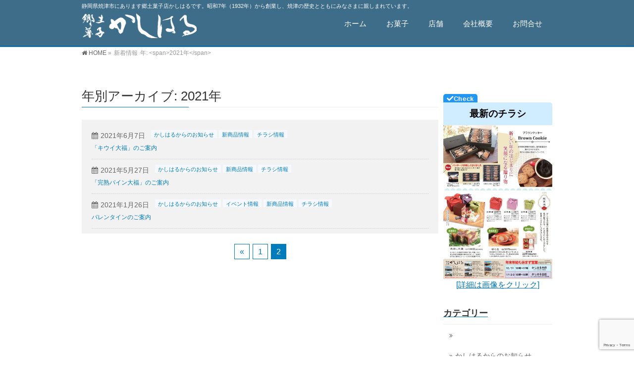

--- FILE ---
content_type: text/html; charset=UTF-8
request_url: https://kashiharu.com/2021/page/2/?post_type=info
body_size: 15689
content:

<!DOCTYPE html>
<!--[if IE]>
<meta http-equiv="X-UA-Compatible" content="IE=Edge">
<![endif]-->
<html xmlns:fb="http://ogp.me/ns/fb#" dir="ltr" lang="ja" prefix="og: https://ogp.me/ns#">
<head>
<meta charset="UTF-8" />
<link rel="start" href="https://kashiharu.com" title="HOME" />

<!--[if lte IE 8]>
<link rel="stylesheet" type="text/css" media="all" href="https://kashiharu.com/wp-content/themes/biz-vektor-child/style_oldie.css" />
<![endif]-->
<meta id="viewport" name="viewport" content="width=device-width, initial-scale=1">
<title>2021 | 郷土菓子店かしはる | 静岡県焼津市にあります郷土菓子店かしはるです。 - Part 2</title>

		<!-- All in One SEO 4.9.3 - aioseo.com -->
	<meta name="robots" content="noindex, nofollow, max-image-preview:large" />
	<link rel="canonical" href="https://kashiharu.com/2021/page/2/" />
	<link rel="prev" href="https://kashiharu.com/2021/" />
	<meta name="generator" content="All in One SEO (AIOSEO) 4.9.3" />
		<meta property="og:locale" content="ja_JP" />
		<meta property="og:site_name" content="郷土菓子店かしはる | 静岡県焼津市にあります郷土菓子店かしはるです。 | 静岡県焼津市にあります郷土菓子店かしはるです。昭和7年（1932年）から創業し、焼津の歴史とともにみなさまに親しまれています。" />
		<meta property="og:type" content="website" />
		<meta property="og:title" content="新着情報 | 郷土菓子店かしはる | 静岡県焼津市にあります郷土菓子店かしはるです。 - Part 2" />
		<meta property="og:url" content="https://kashiharu.com/2021/page/2/" />
		<meta name="twitter:card" content="summary" />
		<meta name="twitter:title" content="新着情報 | 郷土菓子店かしはる | 静岡県焼津市にあります郷土菓子店かしはるです。 - Part 2" />
		<script type="application/ld+json" class="aioseo-schema">
			{"@context":"https:\/\/schema.org","@graph":[{"@type":"BreadcrumbList","@id":"https:\/\/kashiharu.com\/2021\/page\/2\/#breadcrumblist","itemListElement":[{"@type":"ListItem","@id":"https:\/\/kashiharu.com#listItem","position":1,"name":"\u30db\u30fc\u30e0","item":"https:\/\/kashiharu.com","nextItem":{"@type":"ListItem","@id":"https:\/\/kashiharu.com\/2021\/#listItem","name":2021}},{"@type":"ListItem","@id":"https:\/\/kashiharu.com\/2021\/#listItem","position":2,"name":2021,"item":"https:\/\/kashiharu.com\/2021\/","nextItem":{"@type":"ListItem","@id":"https:\/\/kashiharu.com\/2021\/page\/2#listItem","name":"\u30da\u30fc\u30b8 2"},"previousItem":{"@type":"ListItem","@id":"https:\/\/kashiharu.com#listItem","name":"\u30db\u30fc\u30e0"}},{"@type":"ListItem","@id":"https:\/\/kashiharu.com\/2021\/page\/2#listItem","position":3,"name":"\u30da\u30fc\u30b8 2","previousItem":{"@type":"ListItem","@id":"https:\/\/kashiharu.com\/2021\/#listItem","name":2021}}]},{"@type":"CollectionPage","@id":"https:\/\/kashiharu.com\/2021\/page\/2\/#collectionpage","url":"https:\/\/kashiharu.com\/2021\/page\/2\/","name":"2021 | \u90f7\u571f\u83d3\u5b50\u5e97\u304b\u3057\u306f\u308b | \u9759\u5ca1\u770c\u713c\u6d25\u5e02\u306b\u3042\u308a\u307e\u3059\u90f7\u571f\u83d3\u5b50\u5e97\u304b\u3057\u306f\u308b\u3067\u3059\u3002 - Part 2","inLanguage":"ja","isPartOf":{"@id":"https:\/\/kashiharu.com\/#website"},"breadcrumb":{"@id":"https:\/\/kashiharu.com\/2021\/page\/2\/#breadcrumblist"}},{"@type":"Organization","@id":"https:\/\/kashiharu.com\/#organization","name":"\u90f7\u571f\u83d3\u5b50\u5e97\u304b\u3057\u306f\u308b | \u9759\u5ca1\u770c\u713c\u6d25\u5e02\u306b\u3042\u308a\u307e\u3059\u90f7\u571f\u83d3\u5b50\u5e97\u304b\u3057\u306f\u308b\u3067\u3059\u3002","description":"\u9759\u5ca1\u770c\u713c\u6d25\u5e02\u306b\u3042\u308a\u307e\u3059\u90f7\u571f\u83d3\u5b50\u5e97\u304b\u3057\u306f\u308b\u3067\u3059\u3002\u662d\u548c7\u5e74\uff081932\u5e74\uff09\u304b\u3089\u5275\u696d\u3057\u3001\u713c\u6d25\u306e\u6b74\u53f2\u3068\u3068\u3082\u306b\u307f\u306a\u3055\u307e\u306b\u89aa\u3057\u307e\u308c\u3066\u3044\u307e\u3059\u3002","url":"https:\/\/kashiharu.com\/","logo":{"@type":"ImageObject","url":"https:\/\/kashiharu.com\/wp-content\/uploads\/2018\/06\/logo.png","@id":"https:\/\/kashiharu.com\/2021\/page\/2\/#organizationLogo","width":278,"height":60},"image":{"@id":"https:\/\/kashiharu.com\/2021\/page\/2\/#organizationLogo"}},{"@type":"WebSite","@id":"https:\/\/kashiharu.com\/#website","url":"https:\/\/kashiharu.com\/","name":"\u90f7\u571f\u83d3\u5b50\u5e97\u304b\u3057\u306f\u308b | \u9759\u5ca1\u770c\u713c\u6d25\u5e02\u306b\u3042\u308a\u307e\u3059\u90f7\u571f\u83d3\u5b50\u5e97\u304b\u3057\u306f\u308b\u3067\u3059\u3002","description":"\u9759\u5ca1\u770c\u713c\u6d25\u5e02\u306b\u3042\u308a\u307e\u3059\u90f7\u571f\u83d3\u5b50\u5e97\u304b\u3057\u306f\u308b\u3067\u3059\u3002\u662d\u548c7\u5e74\uff081932\u5e74\uff09\u304b\u3089\u5275\u696d\u3057\u3001\u713c\u6d25\u306e\u6b74\u53f2\u3068\u3068\u3082\u306b\u307f\u306a\u3055\u307e\u306b\u89aa\u3057\u307e\u308c\u3066\u3044\u307e\u3059\u3002","inLanguage":"ja","publisher":{"@id":"https:\/\/kashiharu.com\/#organization"}}]}
		</script>
		<!-- All in One SEO -->

<meta name="keywords" content="静岡,焼津,和菓子,かしはる,パン,お菓子" />
<link rel='dns-prefetch' href='//www.googletagmanager.com' />
<link rel='dns-prefetch' href='//fonts.googleapis.com' />
<link rel="alternate" type="application/rss+xml" title="郷土菓子店かしはる | 静岡県焼津市にあります郷土菓子店かしはるです。 &raquo; フィード" href="https://kashiharu.com/feed/" />
<link rel="alternate" type="application/rss+xml" title="郷土菓子店かしはる | 静岡県焼津市にあります郷土菓子店かしはるです。 &raquo; コメントフィード" href="https://kashiharu.com/comments/feed/" />
<link rel="alternate" type="application/rss+xml" title="郷土菓子店かしはる | 静岡県焼津市にあります郷土菓子店かしはるです。 &raquo; 新着情報 フィード" href="https://kashiharu.com/info/feed/" />
<meta name="description" content="[2ページ目] 2021年 年の記事。 郷土菓子店かしはる | 静岡県焼津市にあります郷土菓子店かしはるです。 静岡県焼津市にあります郷土菓子店かしはるです。昭和7年（1932年）から創業し、焼津の歴史とともにみなさまに親しまれています。" />
<style type="text/css">.keyColorBG,.keyColorBGh:hover,.keyColor_bg,.keyColor_bg_hover:hover{background-color: #007bbb;}.keyColorCl,.keyColorClh:hover,.keyColor_txt,.keyColor_txt_hover:hover{color: #007bbb;}.keyColorBd,.keyColorBdh:hover,.keyColor_border,.keyColor_border_hover:hover{border-color: #007bbb;}.color_keyBG,.color_keyBGh:hover,.color_key_bg,.color_key_bg_hover:hover{background-color: #007bbb;}.color_keyCl,.color_keyClh:hover,.color_key_txt,.color_key_txt_hover:hover{color: #007bbb;}.color_keyBd,.color_keyBdh:hover,.color_key_border,.color_key_border_hover:hover{border-color: #007bbb;}</style>
<style id='wp-img-auto-sizes-contain-inline-css' type='text/css'>
img:is([sizes=auto i],[sizes^="auto," i]){contain-intrinsic-size:3000px 1500px}
/*# sourceURL=wp-img-auto-sizes-contain-inline-css */
</style>
<style id='wp-emoji-styles-inline-css' type='text/css'>

	img.wp-smiley, img.emoji {
		display: inline !important;
		border: none !important;
		box-shadow: none !important;
		height: 1em !important;
		width: 1em !important;
		margin: 0 0.07em !important;
		vertical-align: -0.1em !important;
		background: none !important;
		padding: 0 !important;
	}
/*# sourceURL=wp-emoji-styles-inline-css */
</style>
<style id='wp-block-library-inline-css' type='text/css'>
:root{--wp-block-synced-color:#7a00df;--wp-block-synced-color--rgb:122,0,223;--wp-bound-block-color:var(--wp-block-synced-color);--wp-editor-canvas-background:#ddd;--wp-admin-theme-color:#007cba;--wp-admin-theme-color--rgb:0,124,186;--wp-admin-theme-color-darker-10:#006ba1;--wp-admin-theme-color-darker-10--rgb:0,107,160.5;--wp-admin-theme-color-darker-20:#005a87;--wp-admin-theme-color-darker-20--rgb:0,90,135;--wp-admin-border-width-focus:2px}@media (min-resolution:192dpi){:root{--wp-admin-border-width-focus:1.5px}}.wp-element-button{cursor:pointer}:root .has-very-light-gray-background-color{background-color:#eee}:root .has-very-dark-gray-background-color{background-color:#313131}:root .has-very-light-gray-color{color:#eee}:root .has-very-dark-gray-color{color:#313131}:root .has-vivid-green-cyan-to-vivid-cyan-blue-gradient-background{background:linear-gradient(135deg,#00d084,#0693e3)}:root .has-purple-crush-gradient-background{background:linear-gradient(135deg,#34e2e4,#4721fb 50%,#ab1dfe)}:root .has-hazy-dawn-gradient-background{background:linear-gradient(135deg,#faaca8,#dad0ec)}:root .has-subdued-olive-gradient-background{background:linear-gradient(135deg,#fafae1,#67a671)}:root .has-atomic-cream-gradient-background{background:linear-gradient(135deg,#fdd79a,#004a59)}:root .has-nightshade-gradient-background{background:linear-gradient(135deg,#330968,#31cdcf)}:root .has-midnight-gradient-background{background:linear-gradient(135deg,#020381,#2874fc)}:root{--wp--preset--font-size--normal:16px;--wp--preset--font-size--huge:42px}.has-regular-font-size{font-size:1em}.has-larger-font-size{font-size:2.625em}.has-normal-font-size{font-size:var(--wp--preset--font-size--normal)}.has-huge-font-size{font-size:var(--wp--preset--font-size--huge)}.has-text-align-center{text-align:center}.has-text-align-left{text-align:left}.has-text-align-right{text-align:right}.has-fit-text{white-space:nowrap!important}#end-resizable-editor-section{display:none}.aligncenter{clear:both}.items-justified-left{justify-content:flex-start}.items-justified-center{justify-content:center}.items-justified-right{justify-content:flex-end}.items-justified-space-between{justify-content:space-between}.screen-reader-text{border:0;clip-path:inset(50%);height:1px;margin:-1px;overflow:hidden;padding:0;position:absolute;width:1px;word-wrap:normal!important}.screen-reader-text:focus{background-color:#ddd;clip-path:none;color:#444;display:block;font-size:1em;height:auto;left:5px;line-height:normal;padding:15px 23px 14px;text-decoration:none;top:5px;width:auto;z-index:100000}html :where(.has-border-color){border-style:solid}html :where([style*=border-top-color]){border-top-style:solid}html :where([style*=border-right-color]){border-right-style:solid}html :where([style*=border-bottom-color]){border-bottom-style:solid}html :where([style*=border-left-color]){border-left-style:solid}html :where([style*=border-width]){border-style:solid}html :where([style*=border-top-width]){border-top-style:solid}html :where([style*=border-right-width]){border-right-style:solid}html :where([style*=border-bottom-width]){border-bottom-style:solid}html :where([style*=border-left-width]){border-left-style:solid}html :where(img[class*=wp-image-]){height:auto;max-width:100%}:where(figure){margin:0 0 1em}html :where(.is-position-sticky){--wp-admin--admin-bar--position-offset:var(--wp-admin--admin-bar--height,0px)}@media screen and (max-width:600px){html :where(.is-position-sticky){--wp-admin--admin-bar--position-offset:0px}}

/*# sourceURL=wp-block-library-inline-css */
</style><style id='global-styles-inline-css' type='text/css'>
:root{--wp--preset--aspect-ratio--square: 1;--wp--preset--aspect-ratio--4-3: 4/3;--wp--preset--aspect-ratio--3-4: 3/4;--wp--preset--aspect-ratio--3-2: 3/2;--wp--preset--aspect-ratio--2-3: 2/3;--wp--preset--aspect-ratio--16-9: 16/9;--wp--preset--aspect-ratio--9-16: 9/16;--wp--preset--color--black: #000000;--wp--preset--color--cyan-bluish-gray: #abb8c3;--wp--preset--color--white: #ffffff;--wp--preset--color--pale-pink: #f78da7;--wp--preset--color--vivid-red: #cf2e2e;--wp--preset--color--luminous-vivid-orange: #ff6900;--wp--preset--color--luminous-vivid-amber: #fcb900;--wp--preset--color--light-green-cyan: #7bdcb5;--wp--preset--color--vivid-green-cyan: #00d084;--wp--preset--color--pale-cyan-blue: #8ed1fc;--wp--preset--color--vivid-cyan-blue: #0693e3;--wp--preset--color--vivid-purple: #9b51e0;--wp--preset--gradient--vivid-cyan-blue-to-vivid-purple: linear-gradient(135deg,rgb(6,147,227) 0%,rgb(155,81,224) 100%);--wp--preset--gradient--light-green-cyan-to-vivid-green-cyan: linear-gradient(135deg,rgb(122,220,180) 0%,rgb(0,208,130) 100%);--wp--preset--gradient--luminous-vivid-amber-to-luminous-vivid-orange: linear-gradient(135deg,rgb(252,185,0) 0%,rgb(255,105,0) 100%);--wp--preset--gradient--luminous-vivid-orange-to-vivid-red: linear-gradient(135deg,rgb(255,105,0) 0%,rgb(207,46,46) 100%);--wp--preset--gradient--very-light-gray-to-cyan-bluish-gray: linear-gradient(135deg,rgb(238,238,238) 0%,rgb(169,184,195) 100%);--wp--preset--gradient--cool-to-warm-spectrum: linear-gradient(135deg,rgb(74,234,220) 0%,rgb(151,120,209) 20%,rgb(207,42,186) 40%,rgb(238,44,130) 60%,rgb(251,105,98) 80%,rgb(254,248,76) 100%);--wp--preset--gradient--blush-light-purple: linear-gradient(135deg,rgb(255,206,236) 0%,rgb(152,150,240) 100%);--wp--preset--gradient--blush-bordeaux: linear-gradient(135deg,rgb(254,205,165) 0%,rgb(254,45,45) 50%,rgb(107,0,62) 100%);--wp--preset--gradient--luminous-dusk: linear-gradient(135deg,rgb(255,203,112) 0%,rgb(199,81,192) 50%,rgb(65,88,208) 100%);--wp--preset--gradient--pale-ocean: linear-gradient(135deg,rgb(255,245,203) 0%,rgb(182,227,212) 50%,rgb(51,167,181) 100%);--wp--preset--gradient--electric-grass: linear-gradient(135deg,rgb(202,248,128) 0%,rgb(113,206,126) 100%);--wp--preset--gradient--midnight: linear-gradient(135deg,rgb(2,3,129) 0%,rgb(40,116,252) 100%);--wp--preset--font-size--small: 13px;--wp--preset--font-size--medium: 20px;--wp--preset--font-size--large: 36px;--wp--preset--font-size--x-large: 42px;--wp--preset--spacing--20: 0.44rem;--wp--preset--spacing--30: 0.67rem;--wp--preset--spacing--40: 1rem;--wp--preset--spacing--50: 1.5rem;--wp--preset--spacing--60: 2.25rem;--wp--preset--spacing--70: 3.38rem;--wp--preset--spacing--80: 5.06rem;--wp--preset--shadow--natural: 6px 6px 9px rgba(0, 0, 0, 0.2);--wp--preset--shadow--deep: 12px 12px 50px rgba(0, 0, 0, 0.4);--wp--preset--shadow--sharp: 6px 6px 0px rgba(0, 0, 0, 0.2);--wp--preset--shadow--outlined: 6px 6px 0px -3px rgb(255, 255, 255), 6px 6px rgb(0, 0, 0);--wp--preset--shadow--crisp: 6px 6px 0px rgb(0, 0, 0);}:where(.is-layout-flex){gap: 0.5em;}:where(.is-layout-grid){gap: 0.5em;}body .is-layout-flex{display: flex;}.is-layout-flex{flex-wrap: wrap;align-items: center;}.is-layout-flex > :is(*, div){margin: 0;}body .is-layout-grid{display: grid;}.is-layout-grid > :is(*, div){margin: 0;}:where(.wp-block-columns.is-layout-flex){gap: 2em;}:where(.wp-block-columns.is-layout-grid){gap: 2em;}:where(.wp-block-post-template.is-layout-flex){gap: 1.25em;}:where(.wp-block-post-template.is-layout-grid){gap: 1.25em;}.has-black-color{color: var(--wp--preset--color--black) !important;}.has-cyan-bluish-gray-color{color: var(--wp--preset--color--cyan-bluish-gray) !important;}.has-white-color{color: var(--wp--preset--color--white) !important;}.has-pale-pink-color{color: var(--wp--preset--color--pale-pink) !important;}.has-vivid-red-color{color: var(--wp--preset--color--vivid-red) !important;}.has-luminous-vivid-orange-color{color: var(--wp--preset--color--luminous-vivid-orange) !important;}.has-luminous-vivid-amber-color{color: var(--wp--preset--color--luminous-vivid-amber) !important;}.has-light-green-cyan-color{color: var(--wp--preset--color--light-green-cyan) !important;}.has-vivid-green-cyan-color{color: var(--wp--preset--color--vivid-green-cyan) !important;}.has-pale-cyan-blue-color{color: var(--wp--preset--color--pale-cyan-blue) !important;}.has-vivid-cyan-blue-color{color: var(--wp--preset--color--vivid-cyan-blue) !important;}.has-vivid-purple-color{color: var(--wp--preset--color--vivid-purple) !important;}.has-black-background-color{background-color: var(--wp--preset--color--black) !important;}.has-cyan-bluish-gray-background-color{background-color: var(--wp--preset--color--cyan-bluish-gray) !important;}.has-white-background-color{background-color: var(--wp--preset--color--white) !important;}.has-pale-pink-background-color{background-color: var(--wp--preset--color--pale-pink) !important;}.has-vivid-red-background-color{background-color: var(--wp--preset--color--vivid-red) !important;}.has-luminous-vivid-orange-background-color{background-color: var(--wp--preset--color--luminous-vivid-orange) !important;}.has-luminous-vivid-amber-background-color{background-color: var(--wp--preset--color--luminous-vivid-amber) !important;}.has-light-green-cyan-background-color{background-color: var(--wp--preset--color--light-green-cyan) !important;}.has-vivid-green-cyan-background-color{background-color: var(--wp--preset--color--vivid-green-cyan) !important;}.has-pale-cyan-blue-background-color{background-color: var(--wp--preset--color--pale-cyan-blue) !important;}.has-vivid-cyan-blue-background-color{background-color: var(--wp--preset--color--vivid-cyan-blue) !important;}.has-vivid-purple-background-color{background-color: var(--wp--preset--color--vivid-purple) !important;}.has-black-border-color{border-color: var(--wp--preset--color--black) !important;}.has-cyan-bluish-gray-border-color{border-color: var(--wp--preset--color--cyan-bluish-gray) !important;}.has-white-border-color{border-color: var(--wp--preset--color--white) !important;}.has-pale-pink-border-color{border-color: var(--wp--preset--color--pale-pink) !important;}.has-vivid-red-border-color{border-color: var(--wp--preset--color--vivid-red) !important;}.has-luminous-vivid-orange-border-color{border-color: var(--wp--preset--color--luminous-vivid-orange) !important;}.has-luminous-vivid-amber-border-color{border-color: var(--wp--preset--color--luminous-vivid-amber) !important;}.has-light-green-cyan-border-color{border-color: var(--wp--preset--color--light-green-cyan) !important;}.has-vivid-green-cyan-border-color{border-color: var(--wp--preset--color--vivid-green-cyan) !important;}.has-pale-cyan-blue-border-color{border-color: var(--wp--preset--color--pale-cyan-blue) !important;}.has-vivid-cyan-blue-border-color{border-color: var(--wp--preset--color--vivid-cyan-blue) !important;}.has-vivid-purple-border-color{border-color: var(--wp--preset--color--vivid-purple) !important;}.has-vivid-cyan-blue-to-vivid-purple-gradient-background{background: var(--wp--preset--gradient--vivid-cyan-blue-to-vivid-purple) !important;}.has-light-green-cyan-to-vivid-green-cyan-gradient-background{background: var(--wp--preset--gradient--light-green-cyan-to-vivid-green-cyan) !important;}.has-luminous-vivid-amber-to-luminous-vivid-orange-gradient-background{background: var(--wp--preset--gradient--luminous-vivid-amber-to-luminous-vivid-orange) !important;}.has-luminous-vivid-orange-to-vivid-red-gradient-background{background: var(--wp--preset--gradient--luminous-vivid-orange-to-vivid-red) !important;}.has-very-light-gray-to-cyan-bluish-gray-gradient-background{background: var(--wp--preset--gradient--very-light-gray-to-cyan-bluish-gray) !important;}.has-cool-to-warm-spectrum-gradient-background{background: var(--wp--preset--gradient--cool-to-warm-spectrum) !important;}.has-blush-light-purple-gradient-background{background: var(--wp--preset--gradient--blush-light-purple) !important;}.has-blush-bordeaux-gradient-background{background: var(--wp--preset--gradient--blush-bordeaux) !important;}.has-luminous-dusk-gradient-background{background: var(--wp--preset--gradient--luminous-dusk) !important;}.has-pale-ocean-gradient-background{background: var(--wp--preset--gradient--pale-ocean) !important;}.has-electric-grass-gradient-background{background: var(--wp--preset--gradient--electric-grass) !important;}.has-midnight-gradient-background{background: var(--wp--preset--gradient--midnight) !important;}.has-small-font-size{font-size: var(--wp--preset--font-size--small) !important;}.has-medium-font-size{font-size: var(--wp--preset--font-size--medium) !important;}.has-large-font-size{font-size: var(--wp--preset--font-size--large) !important;}.has-x-large-font-size{font-size: var(--wp--preset--font-size--x-large) !important;}
/*# sourceURL=global-styles-inline-css */
</style>

<style id='classic-theme-styles-inline-css' type='text/css'>
/*! This file is auto-generated */
.wp-block-button__link{color:#fff;background-color:#32373c;border-radius:9999px;box-shadow:none;text-decoration:none;padding:calc(.667em + 2px) calc(1.333em + 2px);font-size:1.125em}.wp-block-file__button{background:#32373c;color:#fff;text-decoration:none}
/*# sourceURL=/wp-includes/css/classic-themes.min.css */
</style>
<link rel='stylesheet' id='pdfemb-gutenberg-block-backend-js-css' href='https://kashiharu.com/wp-content/plugins/PDFEmbedder-premium/css/pdfemb-blocks.css?ver=6.9' type='text/css' media='all' />
<link rel='stylesheet' id='contact-form-7-css' href='https://kashiharu.com/wp-content/plugins/contact-form-7/includes/css/styles.css?ver=6.1.4' type='text/css' media='all' />
<link rel='stylesheet' id='widgetopts-styles-css' href='https://kashiharu.com/wp-content/plugins/widget-options/assets/css/widget-options.css?ver=4.1.3' type='text/css' media='all' />
<link rel='stylesheet' id='parent-style-css' href='https://kashiharu.com/wp-content/themes/biz-vektor/style.css?ver=6.9' type='text/css' media='all' />
<link rel='stylesheet' id='child-style-css' href='https://kashiharu.com/wp-content/themes/biz-vektor-child/style.css?ver=6.9' type='text/css' media='all' />
<link rel='stylesheet' id='Biz_Vektor_common_style-css' href='https://kashiharu.com/wp-content/themes/biz-vektor/css/bizvektor_common_min.css?ver=1.11.5' type='text/css' media='all' />
<link rel='stylesheet' id='Biz_Vektor_Design_style-css' href='https://kashiharu.com/wp-content/plugins/bizvektor-vast/css/vast.min.css?ver=1.2.0' type='text/css' media='all' />
<link rel='stylesheet' id='Biz_Vektor_plugin_sns_style-css' href='https://kashiharu.com/wp-content/themes/biz-vektor/plugins/sns/style_bizvektor_sns.css?ver=6.9' type='text/css' media='all' />
<link rel='stylesheet' id='Biz_Vektor_add_web_fonts-css' href='//fonts.googleapis.com/css?family=Droid+Sans%3A700%7CLato%3A900%7CAnton&#038;ver=6.9' type='text/css' media='all' />
<link rel='stylesheet' id='jquery.lightbox.min.css-css' href='https://kashiharu.com/wp-content/plugins/wp-jquery-lightbox/lightboxes/wp-jquery-lightbox/styles/lightbox.min.css?ver=2.3.4' type='text/css' media='all' />
<link rel='stylesheet' id='jqlb-overrides-css' href='https://kashiharu.com/wp-content/plugins/wp-jquery-lightbox/lightboxes/wp-jquery-lightbox/styles/overrides.css?ver=2.3.4' type='text/css' media='all' />
<style id='jqlb-overrides-inline-css' type='text/css'>

			#outerImageContainer {
				box-shadow: 0 0 4px 2px rgba(0,0,0,.2);
			}
			#imageContainer{
				padding: 6px;
			}
			#imageDataContainer {
				box-shadow: none;
				z-index: auto;
			}
			#prevArrow,
			#nextArrow{
				background-color: rgba(255,255,255,.7;
				color: #000000;
			}
/*# sourceURL=jqlb-overrides-inline-css */
</style>
<script type="text/javascript" src="https://kashiharu.com/wp-includes/js/jquery/jquery.min.js?ver=3.7.1" id="jquery-core-js"></script>
<script type="text/javascript" src="https://kashiharu.com/wp-includes/js/jquery/jquery-migrate.min.js?ver=3.4.1" id="jquery-migrate-js"></script>

<!-- Site Kit によって追加された Google タグ（gtag.js）スニペット -->
<!-- Google アナリティクス スニペット (Site Kit が追加) -->
<script type="text/javascript" src="https://www.googletagmanager.com/gtag/js?id=G-8B830VL7WT" id="google_gtagjs-js" async></script>
<script type="text/javascript" id="google_gtagjs-js-after">
/* <![CDATA[ */
window.dataLayer = window.dataLayer || [];function gtag(){dataLayer.push(arguments);}
gtag("set","linker",{"domains":["kashiharu.com"]});
gtag("js", new Date());
gtag("set", "developer_id.dZTNiMT", true);
gtag("config", "G-8B830VL7WT");
//# sourceURL=google_gtagjs-js-after
/* ]]> */
</script>
<link rel="https://api.w.org/" href="https://kashiharu.com/wp-json/" /><link rel="EditURI" type="application/rsd+xml" title="RSD" href="https://kashiharu.com/xmlrpc.php?rsd" />
<style type="text/css">
.feedzy-rss-link-icon:after {
	content: url("https://kashiharu.com/wp-content/plugins/feedzy-rss-feeds/img/external-link.png");
	margin-left: 3px;
}
</style>
		<meta name="generator" content="Site Kit by Google 1.170.0" /><!-- [ BizVektor OGP ] -->
<meta property="og:site_name" content="郷土菓子店かしはる | 静岡県焼津市にあります郷土菓子店かしはるです。" />
<meta property="og:url" content="https://kashiharu.com/2021/page/2/?post_type=info" />
<meta property="fb:app_id" content="" />
<meta property="og:type" content="article" />
<!-- [ /BizVektor OGP ] -->
<!--[if lte IE 8]>
<link rel="stylesheet" type="text/css" media="all" href="https://kashiharu.com/wp-content/plugins/bizvektor-vast/css/vast_old_ie.min.css" />
<![endif]-->
<style type="text/css">
/*-------------------------------------------*/
/*	sidebar child menu display
/*-------------------------------------------*/
#sideTower	ul.localNavi ul.children	{ display:none; }
#sideTower	ul.localNavi li.current_page_ancestor	ul.children,
#sideTower	ul.localNavi li.current_page_item		ul.children,
#sideTower	ul.localNavi li.current-cat				ul.children{ display:block; }
</style>
	<link rel="pingback" href="https://kashiharu.com/xmlrpc.php" />
        <style type="text/css">

a { color:#ff2924 }

#searchform input[type=submit],
p.form-submit input[type=submit],
form#searchform input#searchsubmit,
.content form input.wpcf7-submit,
#confirm-button input,
a.btn,
.linkBtn a,
input[type=button],
input[type=submit],
.sideTower li#sideContact.sideBnr a { background-color:#007bbb; }

.moreLink a { color:#007bbb; border-color:#007bbb; }
.moreLink a:hover { background-color:#007bbb; }
.content #topPr h3 a:hover,
.moreLink a:after { color:#007bbb; }

::selection { background-color:#ff2924; }
::-moz-selection { background-color:#ff2924; }

#header.opacyHeader { background-color:rgba(0,123,187,0.5); }

#headerTop { border-top-color:#007bbb; }
#header.itemOpen { background-color:#007bbb; }
.headMainMenu li:hover {  }

.content h2:after,
.content h1.contentTitle:after,
.content h1.entryPostTitle:after,
.content .sideWidget h4:after { border-bottom-color:#007bbb; }
.content h3:after,
.content .child_page_block h4:after { border-bottom-color:#007bbb; }

.sideTower li#sideContact.sideBnr a:hover,
form#searchform input#searchsubmit:hover { background-color:#ff2924; }

#panList .innerBox ul a:hover { color:#ff2924; }

.content .mainFootContact p.mainFootTxt span.mainFootTel { color:#007bbb; }
.content .mainFootContact .mainFootBt a { background-color:#007bbb; }
.content .mainFootContact .mainFootBt a:hover { background-color:#ff2924; }

.content .infoList .infoCate a,
.content .infoList .rssBtn a { background-color:#fff5f5;color:#007bbb; }
.content .infoList .infoCate a:hover,
.content .infoList .rssBtn a:hover { background-color:#007bbb; }
.content .infoList ul li .infoTxt a:hover,
.content .infoList .infoListBox div.entryTxtBox h4.entryTitle a:hover { color:#007bbb; border-bottom-color:#007bbb;}

.content ul.linkList li a:hover { color:#007bbb; }

.paging span,
.paging a   { color:#007bbb;border-color:#007bbb; }
.paging span.current,
.paging a:hover { background-color:#007bbb; }

/* アクティブのページ */
.sideTower .sideWidget li > a:hover,
.sideTower .sideWidget li.current_page_item > a,
.sideTower .sideWidget li.current-cat > a   { color:#007bbb; background-color:#fff5f5; }

.sideTower .ttBoxSection .ttBox a:hover { color:#007bbb; }

#footMenu { border-top-color:#007bbb; }
#footMenu .menu li a:hover,
#footerSiteMap .menu a:hover { color:#007bbb }

@media (min-width: 970px) {
.content .childPageBox ul li a:hover,
.content .childPageBox ul li.current_page_item a { color:#007bbb; }
}

#pageTitBnr { background-image: url('https://kashiharu.com/wp-content/plugins/bizvektor-vast/images/pageTitBnr_bg_01.jpg'); background-position: center center;  background-repeat: no-repeat; }
#pageTitBnr #pageTitInner #pageTit{ color:#ffffff; }

#header { background-color:rgba(102,102,102,0.5); box-shadow: 0px 1px 3px rgba(0, 0, 0, 0.1); }	
#header.itemOpen { background-color:#666666; }
#header #headerInner { border-bottom: none !important; }
#gMenu .assistive-text { color:#ffffff; border-color:#ffffff; }
#header .innerBox #site-title a { color:#ffffff; }
@media (min-width: 970px) {
/*#header #headerInner { border-bottom-color:#ffffff };*/
#headerTop #site-description,   
.headMainMenu .menu > li > a { color:#ffffff; }
}

</style>
<!--[if lte IE 8]>
<style type="text/css">
.headMainMenu li:hover li a:hover { color:#333; }
.headMainMenu li.current-page-item a,
.headMainMenu li.current_page_item a,
.headMainMenu li.current-menu-ancestor a,
.headMainMenu li.current-page-ancestor a { color:#333;}
.headMainMenu li.current-page-item a span,
.headMainMenu li.current_page_item a span,
.headMainMenu li.current-menu-ancestor a span,
.headMainMenu li.current-page-ancestor a span { color:#007bbb; }
</style>
<![endif]-->
<script type="text/javascript">
var bizvektor_vast = {"theme_plus_mobile":false,"headerAreaBg":true};
</script>
<style type="text/css">
/*-------------------------------------------*/
/*	font
/*-------------------------------------------*/
h1,h2,h3,h4,h4,h5,h6,#header #site-title,#pageTitBnr #pageTitInner #pageTit,#content .leadTxt,#sideTower .localHead {font-family: "ヒラギノ角ゴ Pro W3","Hiragino Kaku Gothic Pro","メイリオ",Meiryo,Osaka,"ＭＳ Ｐゴシック","MS PGothic",sans-serif; }
#pageTitBnr #pageTitInner #pageTit { font-weight:lighter; }
#gMenu .menu li a strong {font-family: "ヒラギノ角ゴ Pro W3","Hiragino Kaku Gothic Pro","メイリオ",Meiryo,Osaka,"ＭＳ Ｐゴシック","MS PGothic",sans-serif; }
</style>
<link rel="stylesheet" href="https://kashiharu.com/wp-content/themes/biz-vektor-child/style.css" type="text/css" media="all" />
<style type="text/css">
.sp{
display:block;
}
.pc{
display:none;
}
.fb_bnr_main{
	position:relative;
	}

.fb_bnr_box{
	position:absolute;
	right: 1vw;
	bottom: 10px;
  	}
.fb_bnr_box div{
 display: flex;
  flex-wrap: nowrap;
  justify-content: flex-end;
 	}
.fb_bnr_box div a{
	width: 8%;
  	 margin-right: 15px;
 }
.fb_bnr_box div a img{
border: none
 }
.fb_bnr_box div a:hover img{
border: none
 }
.content .shop-main img {
 max-width: unset;
} 
.okashi-list-top .last {
    display: inline-block;
    flex-basis: 22%;
    text-decoration: none;
    text-align: center;
    color: #000;
    border-bottom: none;
    border-radius: 3px;
    transition: .4s;
    font-size: 100%;
    height: 40px;
    display: flex;
    align-items: center;
    justify-content: center;
}
.timeline-Header-title.u-inlineBlock {
 font-size: 14px;
    line-height: 18px;
}
h3.newchirashi {
  font-size: 1.2em;
  position: relative;
  color: black;
  background: #d0ecff;
  line-height: 1.4;
  padding: 0.5em;
  margin: 2em 0 0;
  border-radius: 0 5px 0 0;
  text-align: center;
}

h3.newchirashi:after {
  /*タブ*/
  position: absolute;
  font-family: "Font Awesome 5 Free",'Quicksand','Avenir','Arial',sans-serif;
  content: '\f00c Check';
  background: #2196F3;
  color: #fff;
  left: 0px;
  bottom: 100%;
  border-radius: 5px 5px 0 0;
  padding: 3px 7px 1px;
  font-size: 0.7em;
  line-height: 1;
  letter-spacing: 0.05em
}
.feedzy-rss{
padding: 0 30px;
height: 550px;
overflow: auto;
}
@media (min-width: 970px) {
#topMainBnr {
  	 padding-top: 92px;
}
}
@media (max-width: 970px) {

#header {
    position: unset;
}
.shop-main li {
    flex-basis: 100%;
 }
.list-tab { 
display: flex;
justify-content: space-between;

 }
.list-tab div{ 
min-width:48%;
    margin-right: 10px;

 }
.list-tab h2{
    margin-bottom: 0;
}
#twitter-widget-0{
max-height:420px;
    overflow: hidden;
    margin: 10px 0 5px!important;
}
.pc{
display:block;
}
.sp{
display:none;

}
.fb_bnr_main{
	position:relative;
	}

.fb_bnr_box{
	position:absolute;
	width: 50%;
 	right:10px;
	bottom: 10px;
text-align:right;
	}

.fb_bnr_box div{
 	 margin-right: 0;
	}
.fb_bnr_box div a{
	width: 25%;
  	 margin-right: unset;
 }

.fb_bnr_box div img{
	width: 80%;
	}


}</style>
	<script type="text/javascript">
  var _gaq = _gaq || [];
  _gaq.push(['_setAccount', 'UA-36216631-49']);
  _gaq.push(['_trackPageview']);
	  (function() {
	var ga = document.createElement('script'); ga.type = 'text/javascript'; ga.async = true;
	ga.src = ('https:' == document.location.protocol ? 'https://ssl' : 'http://www') + '.google-analytics.com/ga.js';
	var s = document.getElementsByTagName('script')[0]; s.parentNode.insertBefore(ga, s);
  })();
</script>
		<script>
		(function(i,s,o,g,r,a,m){i['GoogleAnalyticsObject']=r;i[r]=i[r]||function(){
		(i[r].q=i[r].q||[]).push(arguments)},i[r].l=1*new Date();a=s.createElement(o),
		m=s.getElementsByTagName(o)[0];a.async=1;a.src=g;m.parentNode.insertBefore(a,m)
		})(window,document,'script','//www.google-analytics.com/analytics.js','ga');
		ga('create', 'UA-36216631-49', 'kashiharu.com');
		ga('send', 'pageview');
				</script>
		<link rel="stylesheet" href="https://use.fontawesome.com/releases/v5.8.1/css/all.css" integrity="sha384-50oBUHEmvpQ+1lW4y57PTFmhCaXp0ML5d60M1M7uH2+nqUivzIebhndOJK28anvf" crossorigin="anonymous">
</head>

<body class="archive date paged post-type-archive post-type-archive-info paged-2 date-paged-2 wp-theme-biz-vektor wp-child-theme-biz-vektor-child two-column right-sidebar">

<div id="fb-root"></div>

<div id="wrap">

<!--[if lte IE 8]>
<div id="eradi_ie_box">
<div class="alert_title">ご利用の <span style="font-weight: bold;">Internet Exproler</span> は古すぎます。</div>
<p>あなたがご利用の Internet Explorer はすでにサポートが終了しているため、正しい表示・動作を保証しておりません。<br />
古い Internet Exproler はセキュリティーの観点からも、<a href="https://www.microsoft.com/ja-jp/windows/lifecycle/iesupport/" target="_blank" >新しいブラウザに移行する事が強く推奨されています。</a><br />
<a href="http://windows.microsoft.com/ja-jp/internet-explorer/" target="_blank" >最新のInternet Exproler</a> や <a href="https://www.microsoft.com/ja-jp/windows/microsoft-edge" target="_blank" >Edge</a> を利用するか、<a href="https://www.google.co.jp/chrome/browser/index.html" target="_blank">Chrome</a> や <a href="https://www.mozilla.org/ja/firefox/new/" target="_blank">Firefox</a> など、より早くて快適なブラウザをご利用ください。</p>
</div>
<![endif]-->

<!-- [ #headerTop ] -->
<div id="headerTop">
<div class="innerBox">
<div id="site-description">静岡県焼津市にあります郷土菓子店かしはるです。昭和7年（1932年）から創業し、焼津の歴史とともにみなさまに親しまれています。</div>
</div>
</div><!-- [ /#headerTop ] -->

<!-- [ #header ] -->
<header id="header" class="header">
<div id="headerInner" class="innerBox">
<!-- [ #headLogo ] -->
<div id="site-title">
<a href="https://kashiharu.com/" title="郷土菓子店かしはる | 静岡県焼津市にあります郷土菓子店かしはるです。" rel="home">
<img src="//kashiharu.com/wp-content/uploads/2018/06/logo.png" alt="郷土菓子店かしはる | 静岡県焼津市にあります郷土菓子店かしはるです。" /></a>
</div>
<!-- [ /#headLogo ] -->

<!-- [ #headContact ] -->

    <!-- [ #gMenu ] -->
    <div id="gMenu">
    <div id="gMenuInner" class="innerBox">
    <h3 class="assistive-text" onclick="showHide('header');"><span>MENU</span></h3>
    <div class="skip-link screen-reader-text">
        <a href=".content" title="メニューを飛ばす">メニューを飛ばす</a>
    </div>
<div class="headMainMenu">
<div class="menu-header-container"><ul id="menu-header" class="menu"><li id="menu-item-49" class="menu-item menu-item-type-post_type menu-item-object-page menu-item-home"><a href="https://kashiharu.com/"><strong>ホーム</strong></a></li>
<li id="menu-item-45" class="menu-item menu-item-type-post_type menu-item-object-page"><a href="https://kashiharu.com/%e3%81%8a%e8%8f%93%e5%ad%90/"><strong>お菓子</strong></a></li>
<li id="menu-item-197" class="menu-item menu-item-type-post_type menu-item-object-page"><a href="https://kashiharu.com/%e8%a5%bf%e7%84%bc%e6%b4%a5%e7%b7%8f%e6%9c%ac%e5%ba%97/"><strong>店舗</strong></a></li>
<li id="menu-item-46" class="menu-item menu-item-type-post_type menu-item-object-page"><a href="https://kashiharu.com/%e4%bc%9a%e7%a4%be%e6%a6%82%e8%a6%81/"><strong>会社概要</strong></a></li>
<li id="menu-item-44" class="menu-item menu-item-type-post_type menu-item-object-page"><a href="https://kashiharu.com/contact/"><strong>お問合せ</strong></a></li>
</ul></div>
</div>
</div><!-- [ /#gMenuInner ] -->
    </div>
    <!-- [ /#gMenu ] -->
<!-- [ /#headContact ] -->

</div>
<!-- #headerInner -->
</header>
<!-- [ /#header ] -->



<div id="pageTitBnr" class="kashi_001">
<div class="innerBox">
<div id="pageTitInner">
<h1 id="pageTit">
</h1>
</div><!-- [ /#pageTitInner ] -->
</div>
</div><!-- [ /#pageTitBnr ] -->
<!-- [ #panList ] -->
<div id="panList">
<div id="panListInner" class="innerBox"><ul><li id="panHome" itemprop="itemListElement" itemscope itemtype="http://schema.org/ListItem"><a href="https://kashiharu.com" itemprop="item"><span itemprop="name">HOME</span></a> &raquo; </li><li itemprop="itemListElement" itemscope itemtype="http://schema.org/ListItem"><span itemprop="name">新着情報</span></li><li itemprop="itemListElement" itemscope itemtype="http://schema.org/ListItem"><span itemprop="name">年: &lt;span&gt;2021年&lt;/span&gt;</span></li></ul></div>
</div>
<!-- [ /#panList ] -->

<div id="main" class="main"><!-- [ #container ] -->
<div id="container" class="innerBox">
	<!-- [ #content ] -->
	<div id="content" class="content">
	<h1 class="contentTitle">年別アーカイブ: 2021年</h1>			<div class="infoList">
		
					<ul class="entryList">
							<li id="post-1225">
<span class="infoDate">2021年6月7日</span>
<span class="infoCate"> <a href="https://kashiharu.com/info-cat/%e3%81%8b%e3%81%97%e3%81%af%e3%82%8b%e3%81%8b%e3%82%89%e3%81%ae%e3%81%8a%e7%9f%a5%e3%82%89%e3%81%9b/" rel="tag">かしはるからのお知らせ</a><a href="https://kashiharu.com/info-cat/%e6%96%b0%e5%95%86%e5%93%81%e6%83%85%e5%a0%b1/" rel="tag">新商品情報</a><a href="https://kashiharu.com/info-cat/chirashi/" rel="tag">チラシ情報</a></span>
<span class="infoTxt"><a href="https://kashiharu.com/info/%e3%80%8c%e3%82%ad%e3%82%a6%e3%82%a4%e5%a4%a7%e7%a6%8f%e3%80%8d%e3%81%ae%e3%81%94%e6%a1%88%e5%86%85/">「キウイ大福」のご案内</a></span>
</li>							<li id="post-1221">
<span class="infoDate">2021年5月27日</span>
<span class="infoCate"> <a href="https://kashiharu.com/info-cat/%e3%81%8b%e3%81%97%e3%81%af%e3%82%8b%e3%81%8b%e3%82%89%e3%81%ae%e3%81%8a%e7%9f%a5%e3%82%89%e3%81%9b/" rel="tag">かしはるからのお知らせ</a><a href="https://kashiharu.com/info-cat/%e6%96%b0%e5%95%86%e5%93%81%e6%83%85%e5%a0%b1/" rel="tag">新商品情報</a><a href="https://kashiharu.com/info-cat/chirashi/" rel="tag">チラシ情報</a></span>
<span class="infoTxt"><a href="https://kashiharu.com/info/%e3%80%8c%e5%ae%8c%e7%86%9f%e3%83%91%e3%82%a4%e3%83%b3%e5%a4%a7%e7%a6%8f%e3%80%8d%e3%81%ae%e3%81%8a%e7%9f%a5%e3%82%89%e3%81%9b/">「完熟パイン大福」のご案内</a></span>
</li>							<li id="post-1186">
<span class="infoDate">2021年1月26日</span>
<span class="infoCate"> <a href="https://kashiharu.com/info-cat/%e3%81%8b%e3%81%97%e3%81%af%e3%82%8b%e3%81%8b%e3%82%89%e3%81%ae%e3%81%8a%e7%9f%a5%e3%82%89%e3%81%9b/" rel="tag">かしはるからのお知らせ</a><a href="https://kashiharu.com/info-cat/%e3%82%a4%e3%83%99%e3%83%b3%e3%83%88%e6%83%85%e5%a0%b1/" rel="tag">イベント情報</a><a href="https://kashiharu.com/info-cat/%e6%96%b0%e5%95%86%e5%93%81%e6%83%85%e5%a0%b1/" rel="tag">新商品情報</a><a href="https://kashiharu.com/info-cat/chirashi/" rel="tag">チラシ情報</a></span>
<span class="infoTxt"><a href="https://kashiharu.com/info/%e3%83%90%e3%83%ac%e3%83%b3%e3%82%bf%e3%82%a4%e3%83%b3%e3%81%ae%e3%81%94%e6%a1%88%e5%86%85/">バレンタインのご案内</a></span>
</li>						</ul>
		
		<div class="paging">
<a class="prev_link" href="https://kashiharu.com/2021/?post_type=info">&laquo;</a>
<a href="https://kashiharu.com/2021/?post_type=info" class="inactive">1</a>
<span class="current">2</span>
</div>
		</div><!-- [ /.infoList ] -->
		</div>
	<!-- [ /#content ] -->
<div class="pcbox">
<!-- [ #sideTower ] -->
<div id="sideTower" class="sideTower">
<div class="sideWidget widget widget_execphp" id="execphp-2">			<div class="execphpwidget"><h3 class="newchirashi">最新のチラシ</h3>
<div class="post">
<p class="blogtitle info">
<p class="thumb"><a href="https://kashiharu.com/info/2026%e5%b9%b4%e6%96%b0%e6%98%a5/" alt="2026年新春" title="2026年新春">
<img width="723" height="1024" src="https://kashiharu.com/wp-content/uploads/2025/12/001e132ab753a9775e05d6029dbaf2d3-pdf.jpg" class="attachment-thumb80 size-thumb80 thumb-of-pdf wp-post-image" alt="2026年正月チラシ　A面のサムネイル" decoding="async" loading="lazy" srcset="https://kashiharu.com/wp-content/uploads/2025/12/001e132ab753a9775e05d6029dbaf2d3-pdf.jpg 723w, https://kashiharu.com/wp-content/uploads/2025/12/001e132ab753a9775e05d6029dbaf2d3-pdf-212x300.jpg 212w" sizes="auto, (max-width: 723px) 100vw, 723px" /></div> <!-- .post -->
<div align="center">[詳細は画像をクリック]</div></div>
		</div>		<div class="localSection sideWidget">
		<div class="localNaviBox">
		<h3 class="localHead">カテゴリー</h3>
		<ul class="localNavi">
	    	<li class="cat-item cat-item-4"><a href="https://kashiharu.com/info-cat/%e3%81%8b%e3%81%97%e3%81%af%e3%82%8b%e3%81%8b%e3%82%89%e3%81%ae%e3%81%8a%e7%9f%a5%e3%82%89%e3%81%9b/">かしはるからのお知らせ</a>
</li>
	<li class="cat-item cat-item-5"><a href="https://kashiharu.com/info-cat/%e3%82%a4%e3%83%99%e3%83%b3%e3%83%88%e6%83%85%e5%a0%b1/">イベント情報</a>
</li>
	<li class="cat-item cat-item-6"><a href="https://kashiharu.com/info-cat/%e3%82%ad%e3%83%a3%e3%83%b3%e3%83%9a%e3%83%bc%e3%83%b3%e6%83%85%e5%a0%b1/">キャンペーン情報</a>
</li>
	<li class="cat-item cat-item-8"><a href="https://kashiharu.com/info-cat/%e6%96%b0%e5%95%86%e5%93%81%e6%83%85%e5%a0%b1/">新商品情報</a>
</li>
	<li class="cat-item cat-item-9 current-cat"><a aria-current="page" href="https://kashiharu.com/info-cat/chirashi/">チラシ情報</a>
</li>
		</ul>
		</div>
		</div>
	
	<div class="localSection sideWidget">
	<div class="localNaviBox">
	<h3 class="localHead">年別アーカイブ</h3>
	<ul class="localNavi">
		<li><a href='https://kashiharu.com/2025/?post_type=info'>2025年</a></li>
	<li><a href='https://kashiharu.com/2024/?post_type=info'>2024年</a></li>
	<li><a href='https://kashiharu.com/2023/?post_type=info'>2023年</a></li>
	<li><a href='https://kashiharu.com/2022/?post_type=info'>2022年</a></li>
	<li><a href='https://kashiharu.com/2021/?post_type=info'>2021年</a></li>
	<li><a href='https://kashiharu.com/2020/?post_type=info'>2020年</a></li>
	<li><a href='https://kashiharu.com/2019/?post_type=info'>2019年</a></li>
	<li><a href='https://kashiharu.com/2018/?post_type=info'>2018年</a></li>
	</ul>
	</div>
	</div>

	<ul><li class="sideBnr" id="sideContact"><a href="http://kashiharu.com/contact/ ">
<img src="https://kashiharu.com/wp-content/themes/biz-vektor/images/bnr_contact_ja.png" alt="メールでお問い合わせはこちら">
</a></li>
</ul>
<div class="sideWidget widget widget_nav_menu" id="nav_menu-2"><h3 class="localHead">メニュー</h3><div class="menu-header-container"><ul id="menu-header-2" class="menu"><li id="menu-item-49" class="menu-item menu-item-type-post_type menu-item-object-page menu-item-home menu-item-49"><a href="https://kashiharu.com/">ホーム</a></li>
<li id="menu-item-45" class="menu-item menu-item-type-post_type menu-item-object-page menu-item-45"><a href="https://kashiharu.com/%e3%81%8a%e8%8f%93%e5%ad%90/">お菓子</a></li>
<li id="menu-item-197" class="menu-item menu-item-type-post_type menu-item-object-page menu-item-197"><a href="https://kashiharu.com/%e8%a5%bf%e7%84%bc%e6%b4%a5%e7%b7%8f%e6%9c%ac%e5%ba%97/">店舗</a></li>
<li id="menu-item-46" class="menu-item menu-item-type-post_type menu-item-object-page menu-item-46"><a href="https://kashiharu.com/%e4%bc%9a%e7%a4%be%e6%a6%82%e8%a6%81/">会社概要</a></li>
<li id="menu-item-44" class="menu-item menu-item-type-post_type menu-item-object-page menu-item-44"><a href="https://kashiharu.com/contact/">お問合せ</a></li>
</ul></div></div><div class="sideWidget widget widget_block" id="block-3"><a href="https://kashiharu.com/wp-content/uploads/2024/01/80e4dbf7bc72142fc93c47541d1f3c7d.pdf"><img decoding="async" src="https://kashiharu.com/wp-content/uploads/2023/06/a068c8e8e3589fa6431c222cb9d07abf.jpg"></a>
<script src="https://apps.elfsight.com/p/platform.js" defer></script>
<div class="elfsight-app-2066a96a-9184-471c-bedf-7ae99da4b200"></div></div></div>
<!-- [ /#sideTower ] -->
</div>
</div>
<!-- [ /#container ] -->

</div><!-- #main -->

<div id="back-top">
<a href="#wrap">
	<img id="pagetop" src="https://kashiharu.com/wp-content/themes/biz-vektor/js/res-vektor/images/footer_pagetop.png" alt="PAGETOP" />
</a>
</div>

<!-- [ #footerSection ] -->
<div id="footerSection">

	<div id="pagetop">
	<div id="pagetopInner" class="innerBox">
	<a href="#wrap">PAGETOP</a>
	</div>
	</div>

	<div id="footMenu">
	<div id="footMenuInner" class="innerBox">
<div class="pcbox">
	<div class="menu-footer-container"><ul id="menu-footer" class="menu"><li id="menu-item-139" class="menu-item menu-item-type-post_type menu-item-object-page menu-item-139"><a href="https://kashiharu.com/%e4%bc%9a%e7%a4%be%e6%a6%82%e8%a6%81/">会社概要</a></li>
<li id="menu-item-140" class="menu-item menu-item-type-post_type menu-item-object-page menu-item-140"><a href="https://kashiharu.com/%e6%b1%82%e4%ba%ba%e6%83%85%e5%a0%b1/">求人情報</a></li>
<li id="menu-item-138" class="menu-item menu-item-type-post_type menu-item-object-page menu-item-privacy-policy menu-item-138"><a rel="privacy-policy" href="https://kashiharu.com/privacy-policy/">プライバシーポリシー</a></li>
<li id="menu-item-137" class="menu-item menu-item-type-post_type menu-item-object-page menu-item-137"><a href="https://kashiharu.com/contact/">お問合せ</a></li>
</ul></div></div>
	</div>
	</div>

	<!-- [ #footer ] -->
	<div id="footer">
	<!-- [ #footerInner ] -->
	<div id="footerInner" class="innerBox">
	<div class="footer-content">
		<ul class="footer-list">
			<li><a class="" href="https://kashiharu.com/contact/"><img src="https://kashiharu.com/wp-content/themes/biz-vektor-child/images/footerimg_000.png" alt="" title="" width="" height="" /></a></li>
			<li><img src="https://kashiharu.com/wp-content/themes/biz-vektor-child/images/footerimg_001.png" alt="" title="" width="" height="" /></li>
			<li><a class="" href="mailto:info@kashiharu.com"><img src="https://kashiharu.com/wp-content/themes/biz-vektor-child/images/footerimg_002.png" alt="" title="" width="" height="" /></a></li>
			<li><a class="" href="https://kashiharu.com/contact/"><img src="https://kashiharu.com/wp-content/themes/biz-vektor-child/images/footerimg_003.png" alt="" title="" width="" height="" /></a></li>
		</ul>
	</div>
	</div>
	<!-- [ /#footerInner ] -->
	</div>
	<!-- [ /#footer ] -->

	<!-- [ #siteBottom ] -->
	<div id="siteBottom">
	<div id="siteBottomInner" class="innerBox">
		<div class="footer-logo">
			<a href="https://kashiharu.com/" title="郷土菓子店かしはる | 静岡県焼津市にあります郷土菓子店かしはるです。"><img src="https://kashiharu.com/wp-content/themes/biz-vektor-child/images/logo_b.png" alt="郷土菓子店かしはる | 静岡県焼津市にあります郷土菓子店かしはるです。" /></a>
		</div>
	<div id="copy">Copyright &copy; <a href="https://kashiharu.com/" rel="home">kashiharu Co., Ltd.</a> All Rights Reserved.</div>	</div>
	</div>
	<!-- [ /#siteBottom ] -->
</div>
<!-- [ /#footerSection ] -->
</div>
<!-- [ /#wrap ] -->
<script type="speculationrules">
{"prefetch":[{"source":"document","where":{"and":[{"href_matches":"/*"},{"not":{"href_matches":["/wp-*.php","/wp-admin/*","/wp-content/uploads/*","/wp-content/*","/wp-content/plugins/*","/wp-content/themes/biz-vektor-child/*","/wp-content/themes/biz-vektor/*","/*\\?(.+)"]}},{"not":{"selector_matches":"a[rel~=\"nofollow\"]"}},{"not":{"selector_matches":".no-prefetch, .no-prefetch a"}}]},"eagerness":"conservative"}]}
</script>
<script type="text/javascript" id="vk-ltc-js-js-extra">
/* <![CDATA[ */
var vkLtc = {"ajaxurl":"https://kashiharu.com/wp-admin/admin-ajax.php"};
//# sourceURL=vk-ltc-js-js-extra
/* ]]> */
</script>
<script type="text/javascript" src="https://kashiharu.com/wp-content/plugins/vk-link-target-controller/js/script.min.js?ver=1.7.9.0" id="vk-ltc-js-js"></script>
<script type="text/javascript" src="https://kashiharu.com/wp-includes/js/dist/hooks.min.js?ver=dd5603f07f9220ed27f1" id="wp-hooks-js"></script>
<script type="text/javascript" src="https://kashiharu.com/wp-includes/js/dist/i18n.min.js?ver=c26c3dc7bed366793375" id="wp-i18n-js"></script>
<script type="text/javascript" id="wp-i18n-js-after">
/* <![CDATA[ */
wp.i18n.setLocaleData( { 'text direction\u0004ltr': [ 'ltr' ] } );
//# sourceURL=wp-i18n-js-after
/* ]]> */
</script>
<script type="text/javascript" src="https://kashiharu.com/wp-content/plugins/contact-form-7/includes/swv/js/index.js?ver=6.1.4" id="swv-js"></script>
<script type="text/javascript" id="contact-form-7-js-translations">
/* <![CDATA[ */
( function( domain, translations ) {
	var localeData = translations.locale_data[ domain ] || translations.locale_data.messages;
	localeData[""].domain = domain;
	wp.i18n.setLocaleData( localeData, domain );
} )( "contact-form-7", {"translation-revision-date":"2025-11-30 08:12:23+0000","generator":"GlotPress\/4.0.3","domain":"messages","locale_data":{"messages":{"":{"domain":"messages","plural-forms":"nplurals=1; plural=0;","lang":"ja_JP"},"This contact form is placed in the wrong place.":["\u3053\u306e\u30b3\u30f3\u30bf\u30af\u30c8\u30d5\u30a9\u30fc\u30e0\u306f\u9593\u9055\u3063\u305f\u4f4d\u7f6e\u306b\u7f6e\u304b\u308c\u3066\u3044\u307e\u3059\u3002"],"Error:":["\u30a8\u30e9\u30fc:"]}},"comment":{"reference":"includes\/js\/index.js"}} );
//# sourceURL=contact-form-7-js-translations
/* ]]> */
</script>
<script type="text/javascript" id="contact-form-7-js-before">
/* <![CDATA[ */
var wpcf7 = {
    "api": {
        "root": "https:\/\/kashiharu.com\/wp-json\/",
        "namespace": "contact-form-7\/v1"
    }
};
//# sourceURL=contact-form-7-js-before
/* ]]> */
</script>
<script type="text/javascript" src="https://kashiharu.com/wp-content/plugins/contact-form-7/includes/js/index.js?ver=6.1.4" id="contact-form-7-js"></script>
<script type="text/javascript" id="biz-vektor-min-js-js-extra">
/* <![CDATA[ */
var bv_sliderParams = {"slideshowSpeed":"5000","animation":"slide"};
//# sourceURL=biz-vektor-min-js-js-extra
/* ]]> */
</script>
<script type="text/javascript" src="https://kashiharu.com/wp-content/themes/biz-vektor/js/biz-vektor-min.js?ver=1.11.5&#039; defer=&#039;defer" id="biz-vektor-min-js-js"></script>
<script type="text/javascript" src="https://kashiharu.com/wp-content/plugins/bizvektor-vast/js/vastplugins.min.js?ver=1.2.0" id="vastPlugins-js"></script>
<script type="text/javascript" src="https://www.google.com/recaptcha/api.js?render=6Ldy5GkbAAAAALiFhxTMqNUm8OadVYshtF75CzWD&amp;ver=3.0" id="google-recaptcha-js"></script>
<script type="text/javascript" src="https://kashiharu.com/wp-includes/js/dist/vendor/wp-polyfill.min.js?ver=3.15.0" id="wp-polyfill-js"></script>
<script type="text/javascript" id="wpcf7-recaptcha-js-before">
/* <![CDATA[ */
var wpcf7_recaptcha = {
    "sitekey": "6Ldy5GkbAAAAALiFhxTMqNUm8OadVYshtF75CzWD",
    "actions": {
        "homepage": "homepage",
        "contactform": "contactform"
    }
};
//# sourceURL=wpcf7-recaptcha-js-before
/* ]]> */
</script>
<script type="text/javascript" src="https://kashiharu.com/wp-content/plugins/contact-form-7/modules/recaptcha/index.js?ver=6.1.4" id="wpcf7-recaptcha-js"></script>
<script type="text/javascript" src="https://kashiharu.com/wp-content/plugins/wp-jquery-lightbox/lightboxes/wp-jquery-lightbox/vendor/jquery.touchwipe.min.js?ver=2.3.4" id="wp-jquery-lightbox-swipe-js"></script>
<script type="text/javascript" src="https://kashiharu.com/wp-content/plugins/wp-jquery-lightbox/inc/purify.min.js?ver=2.3.4" id="wp-jquery-lightbox-purify-js"></script>
<script type="text/javascript" src="https://kashiharu.com/wp-content/plugins/wp-jquery-lightbox/lightboxes/wp-jquery-lightbox/vendor/panzoom.min.js?ver=2.3.4" id="wp-jquery-lightbox-panzoom-js"></script>
<script type="text/javascript" id="wp-jquery-lightbox-js-extra">
/* <![CDATA[ */
var JQLBSettings = {"showTitle":"0","useAltForTitle":"1","showCaption":"0","showNumbers":"0","fitToScreen":"1","resizeSpeed":"400","showDownload":"1","navbarOnTop":"","marginSize":"0","mobileMarginSize":"20","slideshowSpeed":"4000","allowPinchZoom":"1","borderSize":"6","borderColor":"#fff","overlayColor":"#fff","overlayOpacity":"0.7","newNavStyle":"1","fixedNav":"1","showInfoBar":"0","prevLinkTitle":"\u524d\u306e\u753b\u50cf","nextLinkTitle":"\u6b21\u306e\u753b\u50cf","closeTitle":"\u30ae\u30e3\u30e9\u30ea\u30fc\u3092\u9589\u3058\u308b","image":"\u753b\u50cf ","of":"\u306e","download":"\u30c0\u30a6\u30f3\u30ed\u30fc\u30c9","pause":"(\u30b9\u30e9\u30a4\u30c9\u30b7\u30e7\u30fc\u3092\u4e00\u6642\u505c\u6b62\u3059\u308b)","play":"(\u30b9\u30e9\u30a4\u30c9\u30b7\u30e7\u30fc\u3092\u518d\u751f\u3059\u308b)"};
//# sourceURL=wp-jquery-lightbox-js-extra
/* ]]> */
</script>
<script type="text/javascript" src="https://kashiharu.com/wp-content/plugins/wp-jquery-lightbox/lightboxes/wp-jquery-lightbox/jquery.lightbox.js?ver=2.3.4" id="wp-jquery-lightbox-js"></script>
<script id="wp-emoji-settings" type="application/json">
{"baseUrl":"https://s.w.org/images/core/emoji/17.0.2/72x72/","ext":".png","svgUrl":"https://s.w.org/images/core/emoji/17.0.2/svg/","svgExt":".svg","source":{"concatemoji":"https://kashiharu.com/wp-includes/js/wp-emoji-release.min.js?ver=6.9"}}
</script>
<script type="module">
/* <![CDATA[ */
/*! This file is auto-generated */
const a=JSON.parse(document.getElementById("wp-emoji-settings").textContent),o=(window._wpemojiSettings=a,"wpEmojiSettingsSupports"),s=["flag","emoji"];function i(e){try{var t={supportTests:e,timestamp:(new Date).valueOf()};sessionStorage.setItem(o,JSON.stringify(t))}catch(e){}}function c(e,t,n){e.clearRect(0,0,e.canvas.width,e.canvas.height),e.fillText(t,0,0);t=new Uint32Array(e.getImageData(0,0,e.canvas.width,e.canvas.height).data);e.clearRect(0,0,e.canvas.width,e.canvas.height),e.fillText(n,0,0);const a=new Uint32Array(e.getImageData(0,0,e.canvas.width,e.canvas.height).data);return t.every((e,t)=>e===a[t])}function p(e,t){e.clearRect(0,0,e.canvas.width,e.canvas.height),e.fillText(t,0,0);var n=e.getImageData(16,16,1,1);for(let e=0;e<n.data.length;e++)if(0!==n.data[e])return!1;return!0}function u(e,t,n,a){switch(t){case"flag":return n(e,"\ud83c\udff3\ufe0f\u200d\u26a7\ufe0f","\ud83c\udff3\ufe0f\u200b\u26a7\ufe0f")?!1:!n(e,"\ud83c\udde8\ud83c\uddf6","\ud83c\udde8\u200b\ud83c\uddf6")&&!n(e,"\ud83c\udff4\udb40\udc67\udb40\udc62\udb40\udc65\udb40\udc6e\udb40\udc67\udb40\udc7f","\ud83c\udff4\u200b\udb40\udc67\u200b\udb40\udc62\u200b\udb40\udc65\u200b\udb40\udc6e\u200b\udb40\udc67\u200b\udb40\udc7f");case"emoji":return!a(e,"\ud83e\u1fac8")}return!1}function f(e,t,n,a){let r;const o=(r="undefined"!=typeof WorkerGlobalScope&&self instanceof WorkerGlobalScope?new OffscreenCanvas(300,150):document.createElement("canvas")).getContext("2d",{willReadFrequently:!0}),s=(o.textBaseline="top",o.font="600 32px Arial",{});return e.forEach(e=>{s[e]=t(o,e,n,a)}),s}function r(e){var t=document.createElement("script");t.src=e,t.defer=!0,document.head.appendChild(t)}a.supports={everything:!0,everythingExceptFlag:!0},new Promise(t=>{let n=function(){try{var e=JSON.parse(sessionStorage.getItem(o));if("object"==typeof e&&"number"==typeof e.timestamp&&(new Date).valueOf()<e.timestamp+604800&&"object"==typeof e.supportTests)return e.supportTests}catch(e){}return null}();if(!n){if("undefined"!=typeof Worker&&"undefined"!=typeof OffscreenCanvas&&"undefined"!=typeof URL&&URL.createObjectURL&&"undefined"!=typeof Blob)try{var e="postMessage("+f.toString()+"("+[JSON.stringify(s),u.toString(),c.toString(),p.toString()].join(",")+"));",a=new Blob([e],{type:"text/javascript"});const r=new Worker(URL.createObjectURL(a),{name:"wpTestEmojiSupports"});return void(r.onmessage=e=>{i(n=e.data),r.terminate(),t(n)})}catch(e){}i(n=f(s,u,c,p))}t(n)}).then(e=>{for(const n in e)a.supports[n]=e[n],a.supports.everything=a.supports.everything&&a.supports[n],"flag"!==n&&(a.supports.everythingExceptFlag=a.supports.everythingExceptFlag&&a.supports[n]);var t;a.supports.everythingExceptFlag=a.supports.everythingExceptFlag&&!a.supports.flag,a.supports.everything||((t=a.source||{}).concatemoji?r(t.concatemoji):t.wpemoji&&t.twemoji&&(r(t.twemoji),r(t.wpemoji)))});
//# sourceURL=https://kashiharu.com/wp-includes/js/wp-emoji-loader.min.js
/* ]]> */
</script>
<!-- ajaxzip -->
<script src="https://ajaxzip3.github.io/ajaxzip3.js" charset="UTF-8"></script>
<script type="text/javascript">
jQuery(function(){
  jQuery('#zip').keyup(function(event){
    AjaxZip3.zip2addr(this,'','pref','addr');
  })
})
</script>
</body>
</html>

--- FILE ---
content_type: text/html; charset=utf-8
request_url: https://www.google.com/recaptcha/api2/anchor?ar=1&k=6Ldy5GkbAAAAALiFhxTMqNUm8OadVYshtF75CzWD&co=aHR0cHM6Ly9rYXNoaWhhcnUuY29tOjQ0Mw..&hl=en&v=PoyoqOPhxBO7pBk68S4YbpHZ&size=invisible&anchor-ms=20000&execute-ms=30000&cb=9kmuwd3ff3vl
body_size: 48712
content:
<!DOCTYPE HTML><html dir="ltr" lang="en"><head><meta http-equiv="Content-Type" content="text/html; charset=UTF-8">
<meta http-equiv="X-UA-Compatible" content="IE=edge">
<title>reCAPTCHA</title>
<style type="text/css">
/* cyrillic-ext */
@font-face {
  font-family: 'Roboto';
  font-style: normal;
  font-weight: 400;
  font-stretch: 100%;
  src: url(//fonts.gstatic.com/s/roboto/v48/KFO7CnqEu92Fr1ME7kSn66aGLdTylUAMa3GUBHMdazTgWw.woff2) format('woff2');
  unicode-range: U+0460-052F, U+1C80-1C8A, U+20B4, U+2DE0-2DFF, U+A640-A69F, U+FE2E-FE2F;
}
/* cyrillic */
@font-face {
  font-family: 'Roboto';
  font-style: normal;
  font-weight: 400;
  font-stretch: 100%;
  src: url(//fonts.gstatic.com/s/roboto/v48/KFO7CnqEu92Fr1ME7kSn66aGLdTylUAMa3iUBHMdazTgWw.woff2) format('woff2');
  unicode-range: U+0301, U+0400-045F, U+0490-0491, U+04B0-04B1, U+2116;
}
/* greek-ext */
@font-face {
  font-family: 'Roboto';
  font-style: normal;
  font-weight: 400;
  font-stretch: 100%;
  src: url(//fonts.gstatic.com/s/roboto/v48/KFO7CnqEu92Fr1ME7kSn66aGLdTylUAMa3CUBHMdazTgWw.woff2) format('woff2');
  unicode-range: U+1F00-1FFF;
}
/* greek */
@font-face {
  font-family: 'Roboto';
  font-style: normal;
  font-weight: 400;
  font-stretch: 100%;
  src: url(//fonts.gstatic.com/s/roboto/v48/KFO7CnqEu92Fr1ME7kSn66aGLdTylUAMa3-UBHMdazTgWw.woff2) format('woff2');
  unicode-range: U+0370-0377, U+037A-037F, U+0384-038A, U+038C, U+038E-03A1, U+03A3-03FF;
}
/* math */
@font-face {
  font-family: 'Roboto';
  font-style: normal;
  font-weight: 400;
  font-stretch: 100%;
  src: url(//fonts.gstatic.com/s/roboto/v48/KFO7CnqEu92Fr1ME7kSn66aGLdTylUAMawCUBHMdazTgWw.woff2) format('woff2');
  unicode-range: U+0302-0303, U+0305, U+0307-0308, U+0310, U+0312, U+0315, U+031A, U+0326-0327, U+032C, U+032F-0330, U+0332-0333, U+0338, U+033A, U+0346, U+034D, U+0391-03A1, U+03A3-03A9, U+03B1-03C9, U+03D1, U+03D5-03D6, U+03F0-03F1, U+03F4-03F5, U+2016-2017, U+2034-2038, U+203C, U+2040, U+2043, U+2047, U+2050, U+2057, U+205F, U+2070-2071, U+2074-208E, U+2090-209C, U+20D0-20DC, U+20E1, U+20E5-20EF, U+2100-2112, U+2114-2115, U+2117-2121, U+2123-214F, U+2190, U+2192, U+2194-21AE, U+21B0-21E5, U+21F1-21F2, U+21F4-2211, U+2213-2214, U+2216-22FF, U+2308-230B, U+2310, U+2319, U+231C-2321, U+2336-237A, U+237C, U+2395, U+239B-23B7, U+23D0, U+23DC-23E1, U+2474-2475, U+25AF, U+25B3, U+25B7, U+25BD, U+25C1, U+25CA, U+25CC, U+25FB, U+266D-266F, U+27C0-27FF, U+2900-2AFF, U+2B0E-2B11, U+2B30-2B4C, U+2BFE, U+3030, U+FF5B, U+FF5D, U+1D400-1D7FF, U+1EE00-1EEFF;
}
/* symbols */
@font-face {
  font-family: 'Roboto';
  font-style: normal;
  font-weight: 400;
  font-stretch: 100%;
  src: url(//fonts.gstatic.com/s/roboto/v48/KFO7CnqEu92Fr1ME7kSn66aGLdTylUAMaxKUBHMdazTgWw.woff2) format('woff2');
  unicode-range: U+0001-000C, U+000E-001F, U+007F-009F, U+20DD-20E0, U+20E2-20E4, U+2150-218F, U+2190, U+2192, U+2194-2199, U+21AF, U+21E6-21F0, U+21F3, U+2218-2219, U+2299, U+22C4-22C6, U+2300-243F, U+2440-244A, U+2460-24FF, U+25A0-27BF, U+2800-28FF, U+2921-2922, U+2981, U+29BF, U+29EB, U+2B00-2BFF, U+4DC0-4DFF, U+FFF9-FFFB, U+10140-1018E, U+10190-1019C, U+101A0, U+101D0-101FD, U+102E0-102FB, U+10E60-10E7E, U+1D2C0-1D2D3, U+1D2E0-1D37F, U+1F000-1F0FF, U+1F100-1F1AD, U+1F1E6-1F1FF, U+1F30D-1F30F, U+1F315, U+1F31C, U+1F31E, U+1F320-1F32C, U+1F336, U+1F378, U+1F37D, U+1F382, U+1F393-1F39F, U+1F3A7-1F3A8, U+1F3AC-1F3AF, U+1F3C2, U+1F3C4-1F3C6, U+1F3CA-1F3CE, U+1F3D4-1F3E0, U+1F3ED, U+1F3F1-1F3F3, U+1F3F5-1F3F7, U+1F408, U+1F415, U+1F41F, U+1F426, U+1F43F, U+1F441-1F442, U+1F444, U+1F446-1F449, U+1F44C-1F44E, U+1F453, U+1F46A, U+1F47D, U+1F4A3, U+1F4B0, U+1F4B3, U+1F4B9, U+1F4BB, U+1F4BF, U+1F4C8-1F4CB, U+1F4D6, U+1F4DA, U+1F4DF, U+1F4E3-1F4E6, U+1F4EA-1F4ED, U+1F4F7, U+1F4F9-1F4FB, U+1F4FD-1F4FE, U+1F503, U+1F507-1F50B, U+1F50D, U+1F512-1F513, U+1F53E-1F54A, U+1F54F-1F5FA, U+1F610, U+1F650-1F67F, U+1F687, U+1F68D, U+1F691, U+1F694, U+1F698, U+1F6AD, U+1F6B2, U+1F6B9-1F6BA, U+1F6BC, U+1F6C6-1F6CF, U+1F6D3-1F6D7, U+1F6E0-1F6EA, U+1F6F0-1F6F3, U+1F6F7-1F6FC, U+1F700-1F7FF, U+1F800-1F80B, U+1F810-1F847, U+1F850-1F859, U+1F860-1F887, U+1F890-1F8AD, U+1F8B0-1F8BB, U+1F8C0-1F8C1, U+1F900-1F90B, U+1F93B, U+1F946, U+1F984, U+1F996, U+1F9E9, U+1FA00-1FA6F, U+1FA70-1FA7C, U+1FA80-1FA89, U+1FA8F-1FAC6, U+1FACE-1FADC, U+1FADF-1FAE9, U+1FAF0-1FAF8, U+1FB00-1FBFF;
}
/* vietnamese */
@font-face {
  font-family: 'Roboto';
  font-style: normal;
  font-weight: 400;
  font-stretch: 100%;
  src: url(//fonts.gstatic.com/s/roboto/v48/KFO7CnqEu92Fr1ME7kSn66aGLdTylUAMa3OUBHMdazTgWw.woff2) format('woff2');
  unicode-range: U+0102-0103, U+0110-0111, U+0128-0129, U+0168-0169, U+01A0-01A1, U+01AF-01B0, U+0300-0301, U+0303-0304, U+0308-0309, U+0323, U+0329, U+1EA0-1EF9, U+20AB;
}
/* latin-ext */
@font-face {
  font-family: 'Roboto';
  font-style: normal;
  font-weight: 400;
  font-stretch: 100%;
  src: url(//fonts.gstatic.com/s/roboto/v48/KFO7CnqEu92Fr1ME7kSn66aGLdTylUAMa3KUBHMdazTgWw.woff2) format('woff2');
  unicode-range: U+0100-02BA, U+02BD-02C5, U+02C7-02CC, U+02CE-02D7, U+02DD-02FF, U+0304, U+0308, U+0329, U+1D00-1DBF, U+1E00-1E9F, U+1EF2-1EFF, U+2020, U+20A0-20AB, U+20AD-20C0, U+2113, U+2C60-2C7F, U+A720-A7FF;
}
/* latin */
@font-face {
  font-family: 'Roboto';
  font-style: normal;
  font-weight: 400;
  font-stretch: 100%;
  src: url(//fonts.gstatic.com/s/roboto/v48/KFO7CnqEu92Fr1ME7kSn66aGLdTylUAMa3yUBHMdazQ.woff2) format('woff2');
  unicode-range: U+0000-00FF, U+0131, U+0152-0153, U+02BB-02BC, U+02C6, U+02DA, U+02DC, U+0304, U+0308, U+0329, U+2000-206F, U+20AC, U+2122, U+2191, U+2193, U+2212, U+2215, U+FEFF, U+FFFD;
}
/* cyrillic-ext */
@font-face {
  font-family: 'Roboto';
  font-style: normal;
  font-weight: 500;
  font-stretch: 100%;
  src: url(//fonts.gstatic.com/s/roboto/v48/KFO7CnqEu92Fr1ME7kSn66aGLdTylUAMa3GUBHMdazTgWw.woff2) format('woff2');
  unicode-range: U+0460-052F, U+1C80-1C8A, U+20B4, U+2DE0-2DFF, U+A640-A69F, U+FE2E-FE2F;
}
/* cyrillic */
@font-face {
  font-family: 'Roboto';
  font-style: normal;
  font-weight: 500;
  font-stretch: 100%;
  src: url(//fonts.gstatic.com/s/roboto/v48/KFO7CnqEu92Fr1ME7kSn66aGLdTylUAMa3iUBHMdazTgWw.woff2) format('woff2');
  unicode-range: U+0301, U+0400-045F, U+0490-0491, U+04B0-04B1, U+2116;
}
/* greek-ext */
@font-face {
  font-family: 'Roboto';
  font-style: normal;
  font-weight: 500;
  font-stretch: 100%;
  src: url(//fonts.gstatic.com/s/roboto/v48/KFO7CnqEu92Fr1ME7kSn66aGLdTylUAMa3CUBHMdazTgWw.woff2) format('woff2');
  unicode-range: U+1F00-1FFF;
}
/* greek */
@font-face {
  font-family: 'Roboto';
  font-style: normal;
  font-weight: 500;
  font-stretch: 100%;
  src: url(//fonts.gstatic.com/s/roboto/v48/KFO7CnqEu92Fr1ME7kSn66aGLdTylUAMa3-UBHMdazTgWw.woff2) format('woff2');
  unicode-range: U+0370-0377, U+037A-037F, U+0384-038A, U+038C, U+038E-03A1, U+03A3-03FF;
}
/* math */
@font-face {
  font-family: 'Roboto';
  font-style: normal;
  font-weight: 500;
  font-stretch: 100%;
  src: url(//fonts.gstatic.com/s/roboto/v48/KFO7CnqEu92Fr1ME7kSn66aGLdTylUAMawCUBHMdazTgWw.woff2) format('woff2');
  unicode-range: U+0302-0303, U+0305, U+0307-0308, U+0310, U+0312, U+0315, U+031A, U+0326-0327, U+032C, U+032F-0330, U+0332-0333, U+0338, U+033A, U+0346, U+034D, U+0391-03A1, U+03A3-03A9, U+03B1-03C9, U+03D1, U+03D5-03D6, U+03F0-03F1, U+03F4-03F5, U+2016-2017, U+2034-2038, U+203C, U+2040, U+2043, U+2047, U+2050, U+2057, U+205F, U+2070-2071, U+2074-208E, U+2090-209C, U+20D0-20DC, U+20E1, U+20E5-20EF, U+2100-2112, U+2114-2115, U+2117-2121, U+2123-214F, U+2190, U+2192, U+2194-21AE, U+21B0-21E5, U+21F1-21F2, U+21F4-2211, U+2213-2214, U+2216-22FF, U+2308-230B, U+2310, U+2319, U+231C-2321, U+2336-237A, U+237C, U+2395, U+239B-23B7, U+23D0, U+23DC-23E1, U+2474-2475, U+25AF, U+25B3, U+25B7, U+25BD, U+25C1, U+25CA, U+25CC, U+25FB, U+266D-266F, U+27C0-27FF, U+2900-2AFF, U+2B0E-2B11, U+2B30-2B4C, U+2BFE, U+3030, U+FF5B, U+FF5D, U+1D400-1D7FF, U+1EE00-1EEFF;
}
/* symbols */
@font-face {
  font-family: 'Roboto';
  font-style: normal;
  font-weight: 500;
  font-stretch: 100%;
  src: url(//fonts.gstatic.com/s/roboto/v48/KFO7CnqEu92Fr1ME7kSn66aGLdTylUAMaxKUBHMdazTgWw.woff2) format('woff2');
  unicode-range: U+0001-000C, U+000E-001F, U+007F-009F, U+20DD-20E0, U+20E2-20E4, U+2150-218F, U+2190, U+2192, U+2194-2199, U+21AF, U+21E6-21F0, U+21F3, U+2218-2219, U+2299, U+22C4-22C6, U+2300-243F, U+2440-244A, U+2460-24FF, U+25A0-27BF, U+2800-28FF, U+2921-2922, U+2981, U+29BF, U+29EB, U+2B00-2BFF, U+4DC0-4DFF, U+FFF9-FFFB, U+10140-1018E, U+10190-1019C, U+101A0, U+101D0-101FD, U+102E0-102FB, U+10E60-10E7E, U+1D2C0-1D2D3, U+1D2E0-1D37F, U+1F000-1F0FF, U+1F100-1F1AD, U+1F1E6-1F1FF, U+1F30D-1F30F, U+1F315, U+1F31C, U+1F31E, U+1F320-1F32C, U+1F336, U+1F378, U+1F37D, U+1F382, U+1F393-1F39F, U+1F3A7-1F3A8, U+1F3AC-1F3AF, U+1F3C2, U+1F3C4-1F3C6, U+1F3CA-1F3CE, U+1F3D4-1F3E0, U+1F3ED, U+1F3F1-1F3F3, U+1F3F5-1F3F7, U+1F408, U+1F415, U+1F41F, U+1F426, U+1F43F, U+1F441-1F442, U+1F444, U+1F446-1F449, U+1F44C-1F44E, U+1F453, U+1F46A, U+1F47D, U+1F4A3, U+1F4B0, U+1F4B3, U+1F4B9, U+1F4BB, U+1F4BF, U+1F4C8-1F4CB, U+1F4D6, U+1F4DA, U+1F4DF, U+1F4E3-1F4E6, U+1F4EA-1F4ED, U+1F4F7, U+1F4F9-1F4FB, U+1F4FD-1F4FE, U+1F503, U+1F507-1F50B, U+1F50D, U+1F512-1F513, U+1F53E-1F54A, U+1F54F-1F5FA, U+1F610, U+1F650-1F67F, U+1F687, U+1F68D, U+1F691, U+1F694, U+1F698, U+1F6AD, U+1F6B2, U+1F6B9-1F6BA, U+1F6BC, U+1F6C6-1F6CF, U+1F6D3-1F6D7, U+1F6E0-1F6EA, U+1F6F0-1F6F3, U+1F6F7-1F6FC, U+1F700-1F7FF, U+1F800-1F80B, U+1F810-1F847, U+1F850-1F859, U+1F860-1F887, U+1F890-1F8AD, U+1F8B0-1F8BB, U+1F8C0-1F8C1, U+1F900-1F90B, U+1F93B, U+1F946, U+1F984, U+1F996, U+1F9E9, U+1FA00-1FA6F, U+1FA70-1FA7C, U+1FA80-1FA89, U+1FA8F-1FAC6, U+1FACE-1FADC, U+1FADF-1FAE9, U+1FAF0-1FAF8, U+1FB00-1FBFF;
}
/* vietnamese */
@font-face {
  font-family: 'Roboto';
  font-style: normal;
  font-weight: 500;
  font-stretch: 100%;
  src: url(//fonts.gstatic.com/s/roboto/v48/KFO7CnqEu92Fr1ME7kSn66aGLdTylUAMa3OUBHMdazTgWw.woff2) format('woff2');
  unicode-range: U+0102-0103, U+0110-0111, U+0128-0129, U+0168-0169, U+01A0-01A1, U+01AF-01B0, U+0300-0301, U+0303-0304, U+0308-0309, U+0323, U+0329, U+1EA0-1EF9, U+20AB;
}
/* latin-ext */
@font-face {
  font-family: 'Roboto';
  font-style: normal;
  font-weight: 500;
  font-stretch: 100%;
  src: url(//fonts.gstatic.com/s/roboto/v48/KFO7CnqEu92Fr1ME7kSn66aGLdTylUAMa3KUBHMdazTgWw.woff2) format('woff2');
  unicode-range: U+0100-02BA, U+02BD-02C5, U+02C7-02CC, U+02CE-02D7, U+02DD-02FF, U+0304, U+0308, U+0329, U+1D00-1DBF, U+1E00-1E9F, U+1EF2-1EFF, U+2020, U+20A0-20AB, U+20AD-20C0, U+2113, U+2C60-2C7F, U+A720-A7FF;
}
/* latin */
@font-face {
  font-family: 'Roboto';
  font-style: normal;
  font-weight: 500;
  font-stretch: 100%;
  src: url(//fonts.gstatic.com/s/roboto/v48/KFO7CnqEu92Fr1ME7kSn66aGLdTylUAMa3yUBHMdazQ.woff2) format('woff2');
  unicode-range: U+0000-00FF, U+0131, U+0152-0153, U+02BB-02BC, U+02C6, U+02DA, U+02DC, U+0304, U+0308, U+0329, U+2000-206F, U+20AC, U+2122, U+2191, U+2193, U+2212, U+2215, U+FEFF, U+FFFD;
}
/* cyrillic-ext */
@font-face {
  font-family: 'Roboto';
  font-style: normal;
  font-weight: 900;
  font-stretch: 100%;
  src: url(//fonts.gstatic.com/s/roboto/v48/KFO7CnqEu92Fr1ME7kSn66aGLdTylUAMa3GUBHMdazTgWw.woff2) format('woff2');
  unicode-range: U+0460-052F, U+1C80-1C8A, U+20B4, U+2DE0-2DFF, U+A640-A69F, U+FE2E-FE2F;
}
/* cyrillic */
@font-face {
  font-family: 'Roboto';
  font-style: normal;
  font-weight: 900;
  font-stretch: 100%;
  src: url(//fonts.gstatic.com/s/roboto/v48/KFO7CnqEu92Fr1ME7kSn66aGLdTylUAMa3iUBHMdazTgWw.woff2) format('woff2');
  unicode-range: U+0301, U+0400-045F, U+0490-0491, U+04B0-04B1, U+2116;
}
/* greek-ext */
@font-face {
  font-family: 'Roboto';
  font-style: normal;
  font-weight: 900;
  font-stretch: 100%;
  src: url(//fonts.gstatic.com/s/roboto/v48/KFO7CnqEu92Fr1ME7kSn66aGLdTylUAMa3CUBHMdazTgWw.woff2) format('woff2');
  unicode-range: U+1F00-1FFF;
}
/* greek */
@font-face {
  font-family: 'Roboto';
  font-style: normal;
  font-weight: 900;
  font-stretch: 100%;
  src: url(//fonts.gstatic.com/s/roboto/v48/KFO7CnqEu92Fr1ME7kSn66aGLdTylUAMa3-UBHMdazTgWw.woff2) format('woff2');
  unicode-range: U+0370-0377, U+037A-037F, U+0384-038A, U+038C, U+038E-03A1, U+03A3-03FF;
}
/* math */
@font-face {
  font-family: 'Roboto';
  font-style: normal;
  font-weight: 900;
  font-stretch: 100%;
  src: url(//fonts.gstatic.com/s/roboto/v48/KFO7CnqEu92Fr1ME7kSn66aGLdTylUAMawCUBHMdazTgWw.woff2) format('woff2');
  unicode-range: U+0302-0303, U+0305, U+0307-0308, U+0310, U+0312, U+0315, U+031A, U+0326-0327, U+032C, U+032F-0330, U+0332-0333, U+0338, U+033A, U+0346, U+034D, U+0391-03A1, U+03A3-03A9, U+03B1-03C9, U+03D1, U+03D5-03D6, U+03F0-03F1, U+03F4-03F5, U+2016-2017, U+2034-2038, U+203C, U+2040, U+2043, U+2047, U+2050, U+2057, U+205F, U+2070-2071, U+2074-208E, U+2090-209C, U+20D0-20DC, U+20E1, U+20E5-20EF, U+2100-2112, U+2114-2115, U+2117-2121, U+2123-214F, U+2190, U+2192, U+2194-21AE, U+21B0-21E5, U+21F1-21F2, U+21F4-2211, U+2213-2214, U+2216-22FF, U+2308-230B, U+2310, U+2319, U+231C-2321, U+2336-237A, U+237C, U+2395, U+239B-23B7, U+23D0, U+23DC-23E1, U+2474-2475, U+25AF, U+25B3, U+25B7, U+25BD, U+25C1, U+25CA, U+25CC, U+25FB, U+266D-266F, U+27C0-27FF, U+2900-2AFF, U+2B0E-2B11, U+2B30-2B4C, U+2BFE, U+3030, U+FF5B, U+FF5D, U+1D400-1D7FF, U+1EE00-1EEFF;
}
/* symbols */
@font-face {
  font-family: 'Roboto';
  font-style: normal;
  font-weight: 900;
  font-stretch: 100%;
  src: url(//fonts.gstatic.com/s/roboto/v48/KFO7CnqEu92Fr1ME7kSn66aGLdTylUAMaxKUBHMdazTgWw.woff2) format('woff2');
  unicode-range: U+0001-000C, U+000E-001F, U+007F-009F, U+20DD-20E0, U+20E2-20E4, U+2150-218F, U+2190, U+2192, U+2194-2199, U+21AF, U+21E6-21F0, U+21F3, U+2218-2219, U+2299, U+22C4-22C6, U+2300-243F, U+2440-244A, U+2460-24FF, U+25A0-27BF, U+2800-28FF, U+2921-2922, U+2981, U+29BF, U+29EB, U+2B00-2BFF, U+4DC0-4DFF, U+FFF9-FFFB, U+10140-1018E, U+10190-1019C, U+101A0, U+101D0-101FD, U+102E0-102FB, U+10E60-10E7E, U+1D2C0-1D2D3, U+1D2E0-1D37F, U+1F000-1F0FF, U+1F100-1F1AD, U+1F1E6-1F1FF, U+1F30D-1F30F, U+1F315, U+1F31C, U+1F31E, U+1F320-1F32C, U+1F336, U+1F378, U+1F37D, U+1F382, U+1F393-1F39F, U+1F3A7-1F3A8, U+1F3AC-1F3AF, U+1F3C2, U+1F3C4-1F3C6, U+1F3CA-1F3CE, U+1F3D4-1F3E0, U+1F3ED, U+1F3F1-1F3F3, U+1F3F5-1F3F7, U+1F408, U+1F415, U+1F41F, U+1F426, U+1F43F, U+1F441-1F442, U+1F444, U+1F446-1F449, U+1F44C-1F44E, U+1F453, U+1F46A, U+1F47D, U+1F4A3, U+1F4B0, U+1F4B3, U+1F4B9, U+1F4BB, U+1F4BF, U+1F4C8-1F4CB, U+1F4D6, U+1F4DA, U+1F4DF, U+1F4E3-1F4E6, U+1F4EA-1F4ED, U+1F4F7, U+1F4F9-1F4FB, U+1F4FD-1F4FE, U+1F503, U+1F507-1F50B, U+1F50D, U+1F512-1F513, U+1F53E-1F54A, U+1F54F-1F5FA, U+1F610, U+1F650-1F67F, U+1F687, U+1F68D, U+1F691, U+1F694, U+1F698, U+1F6AD, U+1F6B2, U+1F6B9-1F6BA, U+1F6BC, U+1F6C6-1F6CF, U+1F6D3-1F6D7, U+1F6E0-1F6EA, U+1F6F0-1F6F3, U+1F6F7-1F6FC, U+1F700-1F7FF, U+1F800-1F80B, U+1F810-1F847, U+1F850-1F859, U+1F860-1F887, U+1F890-1F8AD, U+1F8B0-1F8BB, U+1F8C0-1F8C1, U+1F900-1F90B, U+1F93B, U+1F946, U+1F984, U+1F996, U+1F9E9, U+1FA00-1FA6F, U+1FA70-1FA7C, U+1FA80-1FA89, U+1FA8F-1FAC6, U+1FACE-1FADC, U+1FADF-1FAE9, U+1FAF0-1FAF8, U+1FB00-1FBFF;
}
/* vietnamese */
@font-face {
  font-family: 'Roboto';
  font-style: normal;
  font-weight: 900;
  font-stretch: 100%;
  src: url(//fonts.gstatic.com/s/roboto/v48/KFO7CnqEu92Fr1ME7kSn66aGLdTylUAMa3OUBHMdazTgWw.woff2) format('woff2');
  unicode-range: U+0102-0103, U+0110-0111, U+0128-0129, U+0168-0169, U+01A0-01A1, U+01AF-01B0, U+0300-0301, U+0303-0304, U+0308-0309, U+0323, U+0329, U+1EA0-1EF9, U+20AB;
}
/* latin-ext */
@font-face {
  font-family: 'Roboto';
  font-style: normal;
  font-weight: 900;
  font-stretch: 100%;
  src: url(//fonts.gstatic.com/s/roboto/v48/KFO7CnqEu92Fr1ME7kSn66aGLdTylUAMa3KUBHMdazTgWw.woff2) format('woff2');
  unicode-range: U+0100-02BA, U+02BD-02C5, U+02C7-02CC, U+02CE-02D7, U+02DD-02FF, U+0304, U+0308, U+0329, U+1D00-1DBF, U+1E00-1E9F, U+1EF2-1EFF, U+2020, U+20A0-20AB, U+20AD-20C0, U+2113, U+2C60-2C7F, U+A720-A7FF;
}
/* latin */
@font-face {
  font-family: 'Roboto';
  font-style: normal;
  font-weight: 900;
  font-stretch: 100%;
  src: url(//fonts.gstatic.com/s/roboto/v48/KFO7CnqEu92Fr1ME7kSn66aGLdTylUAMa3yUBHMdazQ.woff2) format('woff2');
  unicode-range: U+0000-00FF, U+0131, U+0152-0153, U+02BB-02BC, U+02C6, U+02DA, U+02DC, U+0304, U+0308, U+0329, U+2000-206F, U+20AC, U+2122, U+2191, U+2193, U+2212, U+2215, U+FEFF, U+FFFD;
}

</style>
<link rel="stylesheet" type="text/css" href="https://www.gstatic.com/recaptcha/releases/PoyoqOPhxBO7pBk68S4YbpHZ/styles__ltr.css">
<script nonce="sJEJv2dvY2VU98QpSdZ7-g" type="text/javascript">window['__recaptcha_api'] = 'https://www.google.com/recaptcha/api2/';</script>
<script type="text/javascript" src="https://www.gstatic.com/recaptcha/releases/PoyoqOPhxBO7pBk68S4YbpHZ/recaptcha__en.js" nonce="sJEJv2dvY2VU98QpSdZ7-g">
      
    </script></head>
<body><div id="rc-anchor-alert" class="rc-anchor-alert"></div>
<input type="hidden" id="recaptcha-token" value="[base64]">
<script type="text/javascript" nonce="sJEJv2dvY2VU98QpSdZ7-g">
      recaptcha.anchor.Main.init("[\x22ainput\x22,[\x22bgdata\x22,\x22\x22,\[base64]/[base64]/[base64]/bmV3IHJbeF0oY1swXSk6RT09Mj9uZXcgclt4XShjWzBdLGNbMV0pOkU9PTM/bmV3IHJbeF0oY1swXSxjWzFdLGNbMl0pOkU9PTQ/[base64]/[base64]/[base64]/[base64]/[base64]/[base64]/[base64]/[base64]\x22,\[base64]\\u003d\x22,\x22w4DDjMKKFMK7wrzCjMKJw6REw55EPcKSEmrDlMO4UcO3w77DkQnChcOKwr0iCsOOLirCgsOWIHhwH8OGw7rCiQ7DqcOEFHAiwofDqlvCj8OIwqzDqMO1YQbDrcKHwqDCrFHCgEIMw67DscK3wqoaw5MKwrzCnMKzwqbDvX/DsMKNwonDm1hlwrhow781w4nDvsK7XsKRw6oqPMOcdcK0TB/[base64]/CvcORFHw1w480Uy50QsKuwpLCqFRzAcO4w6jCvMKlwo/DpgXCrsOPw4HDhMOYV8OywpXDj8OXKsKOwr/DhcOjw5AhV8Oxwrwuw5TCkDx2woocw4s1wrQhSCnCoyNbw406cMOPYsORY8KFw5BODcKMZsKRw5rCg8ONf8Kdw6XClDopfirCuGnDiz3CnsKFwpFbwrk2wpEYE8KpwqJrw4hTHW/Cm8OgwrPClcOwwofDm8OjwpHDmWTCp8KRw5Vcw5MOw67DmHPCrSnCgCkOdcO2w7JDw7DDmizDmXLCkQErNUzDsn7Ds3Qpw7kaVXrCpsOrw7/[base64]/XhvDpjfCiSBUwrHDsMKUacOHw4hTw7rCisKkM2ogEsONw7bCusKARcOLZwHDrVU1UcKAw5/CnjRRw64iwp0qR0PDq8OYRB3Dnl5iecOfw4IeZnHCn0nDiMKHw4nDlh3CjcKWw5pGwprDhhZhDXIJNWhEw4Mzw5jCvgDCmwnDp1Bow71YNmI7KwbDlcOJGcKrw4sgNCtrTxTDm8KKbW9fa2cXSMKMfsKZKwFUeyzChMOtacKtClF1WgJ9Xy8ywrPDnj5JJcK/woLChAXColV/w68JwpEkKlNdw6jCp2TCv3vDssKGw6Nmw6QYQMOpw7V6wp3DocKGNHvDs8OdacO+FMKRw6DDgcOZwpPCvwXDhBswJSXCohp8IEnCn8OPwowxwojCj8OjwqbDtz4MwoAOGnXDiQoJwofDji/[base64]/DrMKkLsK4WXxwfMOawpI9W17ClcOLwqzCm1/DjsOvw4jCj8Kna2NqeBbDv2bCrsK1KxDDviDDpSPDnsO0w5lvwqxZw6HCvMKawrrCqsKIZGnDvMKlw7thLjpmwq0WMsOnOcKnJsKbwpJxwrDDmMOIw5FQW8Kvw73DtzwCwpLDrMOUfMKawrsxMsO/ccKLRcOWUsORw6bDkH/DtcK+FsKWXj3ClgrDnkoJwoR2w4zDkinCujTCk8K0SMOvQU/Dq8OfCcKpSsO0G1jCm8OXwprCp0JJIcOfDMKuw6bDuiDDicOZwrzCisK/ZMKbw4zDvMOKw43DrQsiQsO2LMOMHVtNaMOiHxTDuSPClsK3I8KYGcKAwpbCtMKyASnClMKjwrvCjj5fwq/ChU4/a8OBQiFjwqXDswrDnMK/w7vCu8K5w68mNMO1wpDCoMKrJsOLwqEiwoPDu8KXwo7ClsOzERsIwrlufCvDo17CryvCiz/DtEvDiMOeQlMIw7jCsFLDh2Y2dCvCs8K7JsO/wqTDrcKhHMOrwq7Do8OfwopTdF44TnoxRR0Aw5rDksOGw63DtWs2aREZworCuAhnDsK9R2c/X8OmJwgoby/Cn8O4wqcPMFXDhWbDgXvCo8OQXMOrwrI+UsO+w4XDtknCiR3ClgPDr8K+HW0GwrFfwobCgX7DnRMVw7tkDhIPUMK4DMOGw7rCl8OrWVvDuMKLUcO2wrIzYcKIw5Arw7/DvjkNacK2UDdsccOjwqVrw5vCqDfCsXkJEVbDusKRwr84wq/CqlTCr8KqwpJvw4x9ChfCgSZFwqLCqMKqMMKiw45+w6BpVsOBW0ssw6fCvQ7DkcOIw6wTeHo7dhTCslDCpAw6wpfDuTHCoMOmYUPCqcK+X0DCj8KoMnZiw4vDg8O9wrbDj8O0BFMtd8Krw614D31BwpIYIsK4VcKww45lUsKVAid/RMOFMsK8w4vCnsO2w6cWRMK7Ci7ClMOaCxbCiMK+wo3CkUvCicOWFHxVPsOvw77DhFUew63CvcOobsOLw6RDCMKlQ0fCs8KMwpDCgR/CtDEdwqZaT39ewqjCpSdZw6thw5XCn8KLw4LDmsOXF0MYwo5owr5FEcKCTRLDmjfCuVhZw5fCpsOfAsKSYiluwrVrw77CpBEaNSwKCXdYwrjCnMKmH8O4wpbCksK6Fg0HPRFGS07DpwjCn8Kec2TDl8O/GsKzEMOEw5gFw7okwpfCoURBFMOnwqEleMOOw5DDmcO0K8OrDknCoMO/GkzCqMK/[base64]/N8OtFhQrM2XDi08XQEXDuQfDgMKfworCkBhmwpjCvW4NRXF/[base64]/DjzHDoF8gw6TCmMO7TAElXcOAwrTClGt4w4IEXsOrw5bCmcKwwqnCsEPCllxIZgMmVsKKRsKWbsOMUMKYwpRzwqNqw7kLUMOSw4xVecO1UWxOc8O4wpE8w5TCvAwWfS9Lw5Vlw6jDtzJ6wozCosOSRCNBCsKqJgjCjU3CgcOQXsOKEBfDsmPChMK/ZsKfwplOwprCmMKAE3TCkcKuDWZNwr0vZWPDsAvChibDlQLCqUNOw486w7tJw4hFw4Yjw5nDjcOYZsKnEsKqwqbChsOBwqR7ZcOWOkbCkcKkw77DrsKJw5VWNTXChgfCsMK8Mg0SwpzDtcOTHgXCiWvDpylTw5XCpcOoRRFOTh8wwoc/[base64]/[base64]/[base64]/DlgfCtwxHwq/CuA/CiXZsw7Efw7DCvAbCnMKuKMKUwonDjsK3wrA4SGJvw4k0asKowpbCgUfCgcKmw5UwwoDChsKJw63CpggUwp7ClxNHOsOcbQd7w6HCk8Oiw7bDsDRdf8ORf8O6w5l3fMOoHFkVwoMBTcOhw5oJwoIEw7TCsXNlw73DhsO6w7HCn8O0LncgEsKwOBfDqk/ChARFwrHChMKowrDDhCXDi8KkBBDDhMKFwq3CkcO1bVfCu2fChWs3wo7DpcKbAMKlc8KLwpxfwrnDpMOHwrgQw5nCj8Kfw6HCgxrDnU1YbsO7wo04ClvCosK1w4PCq8OEwqLCgVfChcO4wpzCslTDvMKqw4nDpMKkw5MhPz1lE8O/wocbwpFaLsOJBSw9B8KaC2TDv8OvL8Kpw6rChSXCvBcoVVV2wqXDlAwGWkjCs8O4MSHDicOmw5ZzZXjCqiPDlcOZw5YWw4DDl8O/STzDrsO8w5cNV8KMwprDpMKXOwAvdEzCg1ESwrYJOMKod8KzwrgQwqNew4fCjMOLJ8KLw5RSwpvCq8OBwpAKw5XCtU7CqcOUA2IvwrTCiWFjGMKxT8OnwrrChsOZw4bDt2/Ch8K/[base64]/[base64]/CmsKAWMK+woEWw6/[base64]/[base64]/[base64]/[base64]/Dt8KNEMOTwq/CpHfDqx7CocO7w4zCmhscbAZoworCjS3CsMK5UCnDsXwQw6DDpwPDvzQww7AKwrvDusO6wrBWwqDClj/[base64]/w53DvGfCil9CRMK3w6/DmcO9w5HCmkB7HMOQPhw7w4gZw4TDjTfDqcOzwoBowoLDkMOBScOhSMKpRsKnU8K/wqciQsOoDUcwYMKYw4PCrMOfwrbCpsKCw7/Ch8OCXWlVOXfCp8OaO0hLWDI5czd5w4rCisKzAwbCm8O6NnXCtAZWwrU0w7fCr8Kdw5tgG8O9wpMIWRbCucO/w4kbDQvDmnB3w5jDjsODw7XChyTDpCHDgsKZwpwdw6sgQh89w7DDoDjCrsKvwr59w4jCoMKqRMODwp13wo9UwpDDmnfDvMOrOGXDgsONw4rCicOCQMKgw55FwqwcRXw8LTlSMULDo35cwqcAw6DCk8KDw6vDq8K4CMO2w7RXT8KrXMK8w6HCmWoXGSPComHDrW/DksKiw47DocOkwpBOw5sDZAPDsCXCkG7CtUjDn8OCw4FzNMK6wq9AfMOLGMOAHsOCw5/[base64]/[base64]/wrwKJDo/w5DDgMOiHMOhQBUAw55AacKQw6F4DhpAw7nDncK4w7YbVyPCqsKCBcO5wrnCvsKPw6bDsCDCqsO8NjnDsV/CpEnDnzFec8KswofCiTPCuXU7WBDCtDwRw5TCpcO9EEclw6NNwpVywprDg8ONw7slw6wsw6nDosKlO8OuccKDIsKUwpjCusK1w78WVcOwQUJLw5jDr8KucFU6LSFia2Rkw6LDjn0wAgkuFWXDkxLDvQzCqVUZwqvDhRsrw4nCqQ/ChcOFw5w6ZhYhPsKDJG/DlcKZwqQTSCfCinh3w4LDoMOyH8OWZjPDszlPw6AmwoV9CcOnJMO8w53CvsOzwpVyMyh5YH7DiUfDhAvDgMK5w6sZacK/wp/DiHc1Dl7DsF3DjcKTw7/DuQIvw6jCmcO/D8OeIFw9w6rCiUYSwoNoUsOiwrTCqn/ChcOOwphNNMKGw5bCoCjDrADDpsKuAgRmw4ATFE9gbcKQwr8IJT/[base64]/CgwQAYXHDlGlnwoTDvsOyw7DDrmgCw4vDssOAw7jCnzwdFcO3wrlXwrFyKMKFA17CqMOyGsKzEVTCo8KFwoIOwq4EOcKBwqLCiB9zw5jDrsOIDDfClwYxw6tkw7HDosO1w7wtwqLCtn4MwoEUw70RYXrCosK7K8O/O8O2a8ObfcKzJk5/dRhTQ2rCvMOPw5DCsCFbwrB8wq7DhcOecMKnwr/Crio/wpp+VXXDnCPDmQA0wqJ5cDrDjXESwr9lwqR3XMKeOU1sw4xwVsOmDBl7w5RnwrbCtWInw69Kw7JFw6/[base64]/KFPDhkoow74DFkzCiMO5WRB/[base64]/DgSBFw7V4w6cKw7cMw4XCmcKXwobDkkfDpWXDq05rScOAQcOjwpJcw7TDhy/DgMOPTMOvwoIDYxVjw45xwpwiacKiw6tlIw0aw6vChV1JZcKZdErCjxlRw6sFKS/[base64]/[base64]/DkhASesO+w6nCjcKofE7Do8O3wpwDAWFHw601w6/[base64]/wpp0BcOqw4RCT8OSwo7Ci0NRwprDtMOjw7gxZA89OMOCdzJlwppOK8KKw5nCn8K5w48LwonDlG1ywrVTwphWMhMGJMO0B0DDognCucOHw4A/[base64]/Cnw9nMDnCk8O4w5xzW8KNw6rDusK2wq/CkDotw5F+ai14Smg2wp1EwrEww4d7O8KlF8K7w57DiG58CsOqw63DrsO/[base64]/CqMO/wog/[base64]/CvSMGw5/CmMKoasKXwrESw5FtwqzCoMKPcsOmJx/ClMK0w4PCgSTCqG/DtcKJw5RgGsOgSFMaasKMHsKoNcKYAmAbGsK4wr4rTHvCi8OaSMOlw4hZwoAobnlTw7tFwrLDt8KFccKXwrAXw7LCucKBwqDDnRckc8O3wonDglDDn8Ofw7gQwp9oworCuMO9w4nCvj5Mw5Vnwrxzw4rCvRzDnl9bR38EJsKswqIFY8OQw7bDqk/DhMOow5UQTcOIV3HCucKLRBoaUh0Kwop0w4tbRh/Dk8O4cBDDlsKMPQUDwrFGVsOsw7jDmHvCtH/[base64]/Cu0tlwpw0ZA/[base64]/w6DCpijDpcK9bRsmw7XCqWDCrMOcwrrDhWrChgQ7LU7DmXQEAsKuwqfCux3DtMOiQCjCrwVTDmJle8O7aFjCvMO9wrBowo0uw6FOJsK0wrrCrcOAwqfDrmTCpH0gZsKUasOPD1XDkMOKIQQZbsO/c1NLOxLClsOVwpfDjW7DlsOPw4Iaw4ZcwpgPwoZ/bFjCn8O3F8KxPcODDsKFbsKmwoEgw6AYUyANH0w9wofCkW/[base64]/Ch1YZNsKCOcKqFcOfcxlNNcKhGsKewqUbw4DCoTZzOAzDhCATAMK1DEtXGggoP2pbCw/[base64]/DpMKqLMO5wrAiQMKlwqjDojjCl8KsX8OCThfDtCU8wpXCggHCmxYUT8Khw7LDtSnDvMKvBcK6aC8TT8K0wrsvPn3DmgbCo2cyH8OqFcK9w4jCviPDrMKcYhbDgxPCqGATeMKHwoTCvgbCqhfCil/DrE/[base64]/DosKgSsKswrgeRsKNwq0owpvDmHgewqg5wq/[base64]/w4jClzAgw5k1w4TCucOub8KeHsOAIQM6wqV3ZcO0KncDwozDukHDrH45w6k9DA/CicKSEXhwJyTDnMOMwrkqMsKLw7TCp8O1w4fDgT8mX2/CsMKGwr7Cm3wRwozDvsOFwrEFwobDsMKRwpbCrMK4Sx88wpLCh0TCvH5nwqfCi8K/wrM/aMK7wpJOZ8KuwokFFsKvw6HCqsOoWMOQAcKWw6XCqGjDgsKDw5YHacKINMKbOMOsw6bCpsKXNcOnY0zDggc5w5l9w7vDjsODF8OeGcOLGMOcPksmZlbChxPCi8KDN25Ow7A3w6jDhUt1JgzCsx11XMOcCcOVwozDpsO3wr/CgSbCrC3Dvn9yw4nCqBLCssOYwoLDmgnDl8K5wp5Cw71uwr4ww6YyahbCkB3CplsHw6nClCt9BMOZwqAxwpB/LcKOw6PCiMO7I8KywrLDiE3Clz/Cvi/[base64]/CpGQzwp/DqcOnFxhARH93ambDisOlwpHDijBswrZkHwhTB35/woA4VV8YB2gjMXvCjxhCw7HDsw7Cp8Kuw5PCoiBILk1lwr/[base64]/DrcKfW39/wqMzwogKK8OZw64dJsKfw4VxTsKtwoMaYcOmwpF4DsKOFMKEIcK3E8KOVcOSDHLCmMK+w7IWwo/DgGfDl2XClMKOwpxKXlc0HQfCnMOIwqLDqVLCoMKBTsKmBQMETMKpwo1+OcKkw44GZsKowoJ7ecKHMsORw4ILZ8K9AsO3wpXCq1tew7Mme0nDtxDClcKuwpfDokQcDhTDgsO9wowNw5vCkcKTw5zDq3/CrDkYNmIGK8OuwqV/ZsOuw5HCrsK/ZMOlPcKewrBnwq/DkVjDr8KLfHUzIDLDt8OpK8O2wq7DscKiaQzCqTfDlGhJw5TCqsOcw58Pwr3CtVjDm3nDgStLTCc+FcKmDcOsF8Ojw6sFwpYGMhLDsUYuwr1fOQbDk8OvwpsbX8KTwqpERgFow4FwwocJEsOJfw3Cm2dtKMKUNA4xN8K5wq4ywobDssO6WXPChhLDpU/CpsOnBVjCj8O4w73DlkfCrMOVwoPDrxNew6/CvMOYGkFHwrMzw75dCBHDpQELMcOEwrBGwrrDlS5Bw5BxeMOJVsKLwrjCjMK9wrnCn1stwrQVwofDlcOrwpDDkT/DgsKiMMKPwrjCrQJdPGsWChXDjcKNwqtxw6Zwwqo/[base64]/UGnDnknCuwBVwpsFP8Ofwo7DrsKcQcOlwpfCvsK9w75DPgjDisKwwrfClMOJbXXDtlNtwqTDiwEGw63Cpl/CuQBZUB5TWMOIMntCQ1DDjV7CrMK8woDCjMOdB2HCkVbDujExTibCpsOOw60fw79Owrd7woRscQbCplPDvMO6ZcO1CcKyUz4LwoXCgksUw4/ChHfCocKHYcO6f0PCoMOMwq3DtsKiw5sXwovCrsOuwqXCjl5KwppSC1rDo8KXw5TCscK8aS8nNysQw6p6ZsKRwoMffcOpw63CssO3wrzDhMO0w75Ow7DDv8Oew4luwqp9wpXCog4AecKCZWlMwp7DuMOVwpoFwpl5w4TDoGM9B8K4B8KDAk8/E11fCFcPeyXCrzHDvSvCvcKowoUhwoPDuMOOQXAzST96w4hef8O6wr3Dm8KnwohJWsOXwqs+ScKRwoAhdMO/Y3nCt8KqbxzCrMOsDG0PO8Ohw7BIWglzL1bCncOEfUpOBmzCmQsQw6bCpRV5wobCqTjDjwRww4TChsO7VxfCu8ObdMKiw4BefcO8wpdfw5RdwrPCoMOXw44CZQrDkMOqEnA9wqfCqwtkF8OmPCHDj2UTbBHDusKuTXjCjsOCw4x/wp7Cv8KeBMOTYgXDsMOyIkpfE3E7WcOkEngDw5JBCcO8wqDCkBJMc2rDtynCihMEe8OywqRfPxRKSkTCs8Oqw4I6MMOxYMO+ZEdCw4Rlw67CnxrCrsODw5XCg8KSw5vDohQfw6nCsWtvwpDDjcOzQsKXw7LCvsKffH/DssKCVcKEB8KDw4h5OMOtd0jCtcKHEmPDrMOwwrTDq8ODN8Kkw43DtGbChsOPVsKIw6YmPQPChsOVbcOiw7VjwrMjw7sUI8K7SDJTwpppwrQ6O8KUw7vDok0sfcO2dwhGwpbDi8OAwr81wrghwqYRwqnDqMKHbcORDsObwohNwqLCqlrClsORVEhPTsOtN8KSVE94fk/[base64]/CoMOMw4k4MzUHasKOwpnDmgV5w5Nxw6fDsEBdwrvCmUDCm8Knwr3Ds8OGwobCm8KtQMOVBcKHaMOewqhpwqgzw6p4wqvDisOEw6sWJsKzZVPDoBTCggTCqcK/wqfClGTCjsK8dDF2QyTCswLDtcOyB8OnYHPCocK4JHEpA8KOdFzDtcKGMMOAw7NCYH5Dw4rDr8Kswp7CojY+wojDisKSMMO7C8OBX33DknFrUAbDhWvDqifDhjcYwpZAIsOrw7VDDMOST8K6AMOywpxuPT/[base64]/ClFDCqhzDjCQOcsOyB8ObbsKGw4l5w51Bwr7Dp8K3wqPCsQzCpcOEwpQww53DqHHDmEhPGxkMOiXCu8KHwo1fD8Ovwq4KwrYFwoJYasKbw4rDhMOvSzNsf8Ojwpdcw7DDlyhaNsOpb0nCpMOUBcKEfsOew49vw45LXMObY8KmE8OMwp/DucKBw4fCpsOIGSvCkMOAwqo/w5jDpUpdwp1Uwp3DpQMuwqXCo2hTwpHDtMOXHVomPsKFw6l1E3XDiE/CmMKpw6A+w5PCnnLDosKpw7IiVSAPwrMrw6jCg8K3dsKCwpbDqsOhw5Nlw4vDn8KHwokfAcKbwpYzwpbClyMBKBc7w77Cj10Fw43DkMKiDMOGwoB3PMOVb8O5wrMOwrrDo8OfwoLDihLDpSrDqm7DshXCmsOJeRDDtsKAw7llYBXDrC/Cg2rDry/DlA8jwoTCvsO7ClsHwqg4w5nCksKQwpE9UMKlf8Kmwp9Fw5tFQ8Kmw4PCuMOtw5JtQ8O7XT7CojfDkcK2dFHCmDZdXMOTw5onw7zCvMKlAnfCjiUtF8KyCMKfUFkSw7NwB8KWYcKXa8KIwrspw7lZbcO/w7EqKCB1wo9EbsKrwrdIw6RNw4XCql1uNcOEwphcwpYSw6/DtcOswo3CgcOvdsKYWygKw6N4UMO+wonChTHCo8KgwrXCpsK/BSHDhxnCqsKzdMKfKkhdD2YOwpTDqMOSw7sbwqlLw7gOw7ozPUJ5NGcnwpnCoG9ILsOswojCnsKUQ3/Dt8KMX2g6woJGccOkwo7DtcKjw7pxGD4hwqBFa8KuOzTDjMKZwoohw5HCgsONLcOnGcObQsKPC8K5w4DCoMKnwo7Dn3DDvMOvFsKUwpo8J1nDhSzCt8Kmw7TDvsKPw7HCoUbCu8OgwoMQQsKleMKoUHghw7B/[base64]/[base64]/[base64]/w6XDl8O+CcKzeMKFwrMNFMK9G8KKw4xbcsKCUg1RwoHCksO0CipXCsKjwpbDvExTVQHDnsOeGcOqYG4Pf2zDgMO0WiFtPVoxD8Oge3fDhMK/DsK9Y8O1wobCqsO4JRTCnEZDw7HDrsOBw6vCi8O8dFbDr3zDl8KZwoQHNFzCk8Kqw7TChcKBWMKqw50FUF/DuXYSJD3DvMOvSjbDoV7DkSRawppyQWfCh1QpwobDggcxwqHClcO6w4LCkx/[base64]/[base64]/wqLCigjDtW86WsORThDCtMOiagFXGHzDg8Oywo3CggwxcMOqw4zCqDhJKlnDoxDDkHIkwrRuLcKdw7fCs8KUBhFRw6fChR3CpCRSwoAnw4PClGZKYQNCwoHCnsKyCcKFDDzCqGXDkMKkwprDmmAYFMKyci/DvBTClsKuwoM7dWzCq8KJMUc1RRHChMOzwqhqwpHDkcO/[base64]/CisKNw5HCjRjDok9/Z8KEKX3DvVzCpcKJw4IUUsObSCEUb8Kdw4HCoSnDkcKWDsOww7nDk8Kiw5ghYijDsx/DhT5Cwr1fwo7DpsKYw4/Cg8K0w77Dgg5fUsKURhcsYmjCunIcw4fCpmbChE/DmMO4woR/wpojEMOGJ8KYaMKxwqp+ZB/DuMKSw6dtQMOWfRbCmMKMwoTDh8K1dS7DpWddUMKuwrrCgGfCjS/[base64]/DusOQw53CjcKSw4zCicKew4nCrsOjwqDDghcyVnlbLsKmw5QlOH7Cm2LCvRzCmcKPTMK9w6MDJMKpC8KCV8KzdWdydsOnDElFNhTChC7CoBJyCcKlw6XCq8Orw7geTHnClXNnwqjCgTnDhFgXwpHDiMOYNzvDgUbCg8O9K2bDsX/Cr8OKL8ORXMOvw7bDpsKQwrASw7fCtMOwVyfCuSfCiGbCiBBkw5XDhVUUT2kBBcOkT8KMw7HDusKpDcOGwpY4KsOFwpDDnsKCw5nDrMOjwpLCjCLDnx/CjBQ8G3DDu2jCv1XCocKmCsOxUxERL1PDh8OOK3bCtcO4w4HDk8KmCzAKw6TDgx7DpsO/w5Vrw58cMMK9AsKiRsKQNwnDpmPCs8KpGARjwrJUwrp5woTCoHMCbm8bHsOqw4ltYjfCj8KwRsKlSMKZw71fwrPDnxPCilvCqT3DnsKXBcKkBUxJMx5mecK6OMO+L8O9Gkw9w5DCrX3DicOyXsKHwrXCo8O0wrhARcK/wo/CnyvCtcK+w7nCsBduwqhfw6zCu8Ksw7DCkj3Dih4nw6rCvMKBw5kiwpzDsTMYwr3Csnd/FMOEHsOLw5NPw5lswonCssOcTj1jwq9XwqjCmD3DlU3CthLDuEARwppPaMKcBUPDkRsAJF0EXMK6w4bCmRJOw57DocO/w4rCkFhZMGI1w6LDtXfDn1w4AwRFWcKKwoYZVsOtw6XDhiA+N8OLwpXCqsKiasOKXcOIwoYZM8OBABoWEcO3w7fCpcKvwrdpw70/WDTCnQ7Dp8KSw4rDq8OkIT1aZSAjPEnCh2/[base64]/DoSBcNMOhcSLDlMK0wpLCjwvDpTjCh8KhQWxUwpXCnjnChl3CpGFXLcKOQMONJEHDicKrwq3DucKEdA3Cm0g/[base64]/DiHTCpWnDiwzDoEfDuRjDgBpXeV4hwoTCo1XDvMKtEyw+BRnDicKAeDjDpx3Dth7CpsOKw6zCqcKXLk/[base64]/Ch8OzK8K5NMK1wrM/w6B9wpTCmMOcw6tdwqLDo8KQw6EDwpXDsUXCljUbwpcaw5Rbw6bDrhFCScK7wqvDqMKsbH0SBMKjwqp8w5LCoV4/wpzDusK+wr3ChsKfwoPCo8OxOMKYwqwBwrY/wqJCw5XCgjQew4zCh1nDu1LCpkxRbMOSwosewoADEsKdwr3DucKbSmnCoyMLVALCtsO4N8K5woPDtT3CqHkyVcKlw7snw5JOKiYfw6nDgsOUS8OeSsKtwqwvwrDCt2HCncO9PybDn1/CiMOYw4cyYBjChxBnwppUwrYCHkfCscOYw75scUbCoMO4Fg3Dk0wLwqbCjz3CqGzDlRQ/w7zDiBTDpChQD2hIw4/[base64]/DncK+w4rCj8Oqwr/CtMKZwrwmYsKrCSzCpkzDlcO5woc6GMKjK2nCkjXDiMOzw5nDlsOHfyLClMKDN3jCojQvfMOAwqHDgcOWw5BKExlTLmPCjMKYwqIWUsO9IX/Dg8KJS1zCgsOZw787SMKiOsKsbMKiZMKzwpxYwqjCmAYewqlvw6nDkRpqw7/CrHg3wrzDtV9iLMOOwrpcw5fDlkrCsm4TwrbCq8Ogw7bCh8Kgw6NaBkkiAUXDsxIKZ8KBcyHDpMKZfAFOScO9wrgRKy8Td8OSw6TCrD3CuMOKFcO4VMO0YsKZw74uOiwsbAwNWDh4wo/DiU0DJgNswr8zw5IDwp3Dkz13EyIKFjjDhMOFw7wFVRItPcOAwpDDoiDDu8OQEWLDuxFzPx1bwo/CjgsewosUe2PCusO5wrvCji3CnQvDoysfw7HCg8Kvwocaw7hpS3LCj8Kdw6PDqcOaT8O+KsO7w4QSwosIIlnDv8KlwrnDlR5QbyvCuMOMYsO3w6Jzwp7DukhHNcKJYMKZShDCm2okT3rDqA/CvMOYwrVEecK4f8Kjw5tBGsKDJMOQw4zCs2DDksO0w6QxacOoRTFvK8Orw6HCscOuw5rCgEVrw6p9w43CjmUDazFxw5PCr3/Ds3koRx4vJRFdw5jDnRN9DC5Td8K+wrsGw4nCo8OvbsObwpVXPMKOMMKPU1pzw4rDsgzDq8O/wofConTDhn/DnDcJSAMtaSw5TMKIwpRDwr1/[base64]/Ci8Krw7wfEibCjEEKw6x8w6tyw7V4CsOiUiYQw7vCnMOSw4LCszrCijDCn2bCl07CvBxZf8OzBUNACcOfwqbDk30ow6bDvSPDg8KyBcK2BErDjsK9w4LCvCLDiAA7w6vClRg/E0dSw7xZEsOvRcKPw6vCnVDCumvCsMKxa8K9DyRPTh1Vw5zDosKEw5/ChmdYASjDqQUqLsOnegNXXx/DhWjCkSMQwoY/[base64]/DrMKfBhILBxzCp8KfIcOGwq/DgcOjc8K0w64EP8KswoA2wqLCo8KUdm1dwo00w4BkwpUEw6DDtMK0TsK9w4pWawDCgkEuw6IzWzAqwrMBw7vDi8K3wobCi8ODwr8ZwoMAGUfDn8ORwqzDlF/Dh8O7aMKBw7XCgMKQV8KKD8KwUyTCocKMSnHDu8KSE8OBNljCqMO0WcOmw719ZMKuw7jChGJzwowabgMdwp7Di3DDk8ObwpPDhcKPCl12w7vDjsOnwpDCoXnCoyVxwp1IZsOjQcODwo/CkcKkwrrCpVXCp8OFL8K+IsKOwo3Dnmt0YEZ7BcKDcMKfMMKZwqfCm8Ojw6oAw6Zmw4jCmQ8jwpLCtkfDh1XCr0HDvEoWw6bDuMKgFMK2wqFTUDckwqPCiMOWMXHDmWxHwq8Tw7RzHMK6Z0AMbsKwEk/DkBx3wppRwovDnsObWMK3HsOwwoRZw67CpMKQQcKzasKFEMKCDkV5wq/CqcKSdjXCnVDCv8Obf0JeRms3Xl3CoMKmYcKawodVEMKgw7lFGFzCmS3CtHvCgn7CqMKyCBfDv8OcBMKAw7t6eMKuJDDCscKELX1jVMK9GQtBw41kesK0f2/DssOXwrDCvjdyXsKNcyMmwrw7w4HChMOEJMKlX8KRw4Rlwo3CisK5w5XDonM9IsOtw6Bmw6XDqxsIw53DiHjCmsKPwoMcwrvCnxXCoStlwoV/dMK0wq3Cv2vCj8O5wq/DmcOWwqgjD8OQw5Q0EcKDDcO0F8KEw77DrBJiwrJzWGl2EkxpFyjDpMK+NSTDt8O6ecK3w5nCgBLCi8KESx9jKcOhRx05VcOAPhfDkxsNP8KVwo7Cs8OqOg/Dj2LDvsOZwojCiMKoZ8K1w4PCpR3CjMKuw617wocpEgnCny4awr4kw4tBJ2NRwrbClsKnNcOyTXLDsBU3wpjDscOJwoHDkRhsw4HDr8KvZMOPSjBVRQnDgUZRRsOxwpDCokgMDxtcYVzDiBfDkDJSwohDIgbCnmPDgjFDIsOnw5fCp0PDosKfeSVIw55NXksZw7/DlcOCwr0BwrNDwqBKw7/DmwYzR1HClVMubMKTRsOnwr7DvCbCoBLCpDgDesK1wq9dGSHCssO4wrvCnQ7CtcOxw4zDi21yDjrDuiPDnsK1wpNrw5XCiV9UwrzDuGV/w4bDo2QLNcKWZ8O+I8Ocwrxbw7TDosO/NWHDgzXCim3CimzDuWrDokrCg1bCvMO6FsKgEsK6OMOdQgfCuiJBwpbCrTcbFmRFcS/Dg3nCrjPChMK5cW13wpBjwrJmw7nDrMOtV1sww5TChsKiw7jDrMK6wrbCg8OlX0/CliQeEcOKwrXDh28wwp1FQ3rCsRhLw73CqMKIfUrCusKgZMOtw6fDmBNSHcOIwqbDoxBFKsOYw6gew5JSw4HCjQTCrR8VF8ODw4MGw61pw5IzPcOdXzHChcKGw5oJHcKzIMOWdGDDucK4dwYvw64gw43DpsKQQw/CpcOIR8K0X8Kpf8OUU8K8NsOHwq7ClhR6wrR/eMOULcK/w6J/w6VTYMOfHsKhesO6KcKOw7w+BmfCrh/Dn8OpwqTDjMOJR8Kpw4PDh8Kmw5JfN8KaAsOhwrQgwpg1w6JuwqtYwq/Dg8O0wpvDtXhnW8KTdMKjw6Vmw4jCoMKaw5IYBzp5w7jCu19RDVnCinUPTcKjw60Qw4zCjD4pw7zDqS/DucOBwrbDnMOIw4nCtsKIwotNHsO8CgnCk8OhB8KdasKEwrYnw4/DhXE/wqDDsnV+w6PDu3N+IR3Dm1bDqcKtwoLDpcOpw7EbDWtyw5zCucO5SsKPw4FiwpvCiMOyw6fDn8KGGsOewr3CtWkjw7cGfisdwrQwV8O+TzZfw59lwqPDtEMew7zDg8KoAS88ex3DlW/[base64]/Dig8Iw7BEZMOnwqLDj8OpBsOQe2jCvW4PexpJTjvCpwfCjcKVQVYfwp/Dtlp/wqDDgcKsw6/DvsORCEnCqyrDj1PDt2xgZ8ORJx58wp/CqMOlV8OoFG0RFMKsw7kSw4jDoMODdMK2RkLDnRvCmMKZMsKyIcKZw5k2w5zDhDY8YsKww7QLwqV0wpFTw74Cw7INwp/[base64]/w4DChcKlwq/CksKZKhY5w5zDpBphAG3CrsOuTsO8HMOywpsNWMOnF8KpwoVXMUhFQxpUwpzCsU/[base64]/WHjDsEMBFMOhw5rCq8KCw5E5QcKROcOeS8KHw6fCo1p/L8OSw4DDi1rDncO9RycuwoHCtRcsG8ONQUbDtcKfw7U/woBpwqvDghNnw5jDvsKtw5DCpWhKwr/DhcOGC3ZNw5rCpcOLcMOHwqx1YhNgw58fw6PDnnU4w5TCjy1jJ2HDrQ7DmgfCnsKYW8OrwqMyKnrCpSHCrxrDnUfCunkewoUWwrlTw5XDk3zDvh7DqsOiX17DkUbDt8KIfMKZEhkJHj/Do3g8wqXCucK9w7jCvsK/wqbDpxfCmmrDgFrClDjDgMKgasKGwrIGwpRle0NewrTDmX17wrsJQFw/w4RvLsOWTw7CgQ1swo0wPcK3c8KswrxBw77DocOyJcOFL8OZXCM0w67DkcKiRkd2VsKQwrAFwqLDrSDCumfDrMOBwpYIY0QGa3Nqwo56w7N7w4oNw40PAEcKZ2HCgAU8wqd8wol2w6XCtMOZw7PDtwvCpMKlDTPDhirDkMKuwoVowqsBQT/CpcOlGwFiUENuFx/DhkNJw7bDtcOAfcO8csKnXQgLw55hwqHCu8OLwrt+KcOLw5B6WMOZwpU4w7UVZB8Cw4vDisOCwpfCocOkUMKqw5dXwqvCucO1wqtDwqobw7nCsGlOZQTDocOHRMOhw4MeFcOtecOoZjfDuMK3KxAmw5jCsMOpYMO4FkTDgQ7CnsKCS8K/P8OAWMOrwptSw7LDgVdvw706CcOHw5zDn8O6fTkgw5LCrsOTdcOUWUM4wpVGesObwotcEMKxLsOkwogWw6jCjFwZEsOvOsK/L2TDi8OOU8Onw6rCtEo/K3BIIEIpJBU2wrnDjCsiNcOBw63DsMOZw6jCscO9TcOZwqzCt8OHw4/DtRBAd8OqaB7ClcOCw5YNw7rDscOvPMKmPTTDhgPCtjNpw6/Cq8Kyw70PHz8hMMOhHEjCkcOewrjDo2ZHXMOVQgDCmGpZw4/Cn8KHczDDn2p9w6LCsx3DnghnJ3fCpDgBIFAsHcKEw7HDnh3DmcK+R2Ygwo5gwpjCtW0iAcKNbFY\\u003d\x22],null,[\x22conf\x22,null,\x226Ldy5GkbAAAAALiFhxTMqNUm8OadVYshtF75CzWD\x22,0,null,null,null,1,[21,125,63,73,95,87,41,43,42,83,102,105,109,121],[1017145,739],0,null,null,null,null,0,null,0,null,700,1,null,0,\[base64]/76lBhmnigkZhAoZnOKMAhmv8xEZ\x22,0,0,null,null,1,null,0,0,null,null,null,0],\x22https://kashiharu.com:443\x22,null,[3,1,1],null,null,null,1,3600,[\x22https://www.google.com/intl/en/policies/privacy/\x22,\x22https://www.google.com/intl/en/policies/terms/\x22],\x22JuBSXG7i6cSWCMa7Z/aiNtiuwVrCwTqAqn9+dNg4/Rk\\u003d\x22,1,0,null,1,1769446170134,0,0,[210,234,203],null,[25,61,167],\x22RC-yK9xpFM44bLanA\x22,null,null,null,null,null,\x220dAFcWeA4amZ-cWWpyKwwgEWACHZg7Da-YlN-d5cNWG2bKI5m7B3gckeRxGEy_XQdpYmGC6cGUcGvnGisHyJekSYrQKQM_0U7K3Q\x22,1769528970119]");
    </script></body></html>